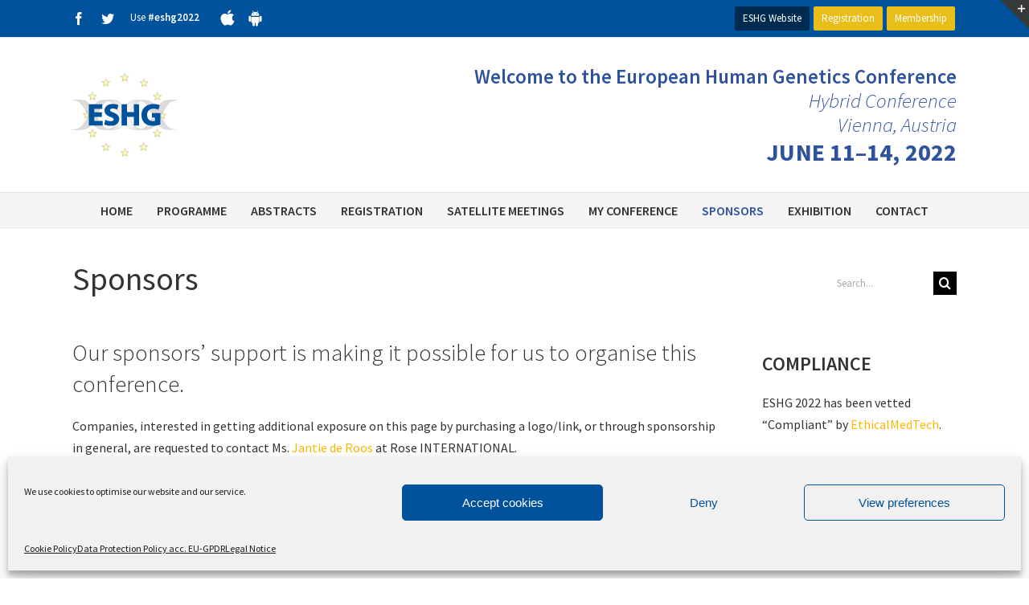

--- FILE ---
content_type: text/html; charset=UTF-8
request_url: https://2022.eshg.org/sponsors/
body_size: 19343
content:
<!DOCTYPE html>
<html class="avada-html-layout-wide avada-html-header-position-top" lang="en-GB" prefix="og: http://ogp.me/ns# fb: http://ogp.me/ns/fb#">
<head>
	<meta http-equiv="X-UA-Compatible" content="IE=edge" />
	<meta http-equiv="Content-Type" content="text/html; charset=utf-8"/>
	<meta name="viewport" content="width=device-width, initial-scale=1, maximum-scale=1" />
	<title>Sponsors &#8211; ESHG Conference 2022</title>
<meta name='robots' content='max-image-preview:large' />
	<style>img:is([sizes="auto" i], [sizes^="auto," i]) { contain-intrinsic-size: 3000px 1500px }</style>
	<link rel="alternate" type="application/rss+xml" title="ESHG Conference 2022 &raquo; Feed" href="https://2022.eshg.org/feed/" />
<link rel="alternate" type="application/rss+xml" title="ESHG Conference 2022 &raquo; Comments Feed" href="https://2022.eshg.org/comments/feed/" />
					<link rel="shortcut icon" href="https://2022.eshg.org/wp-content/uploads/2016/10/favicon.ico" type="image/x-icon" />
		
		
		
		
		
		
		<meta property="og:title" content="Sponsors"/>
		<meta property="og:type" content="article"/>
		<meta property="og:url" content="https://2022.eshg.org/sponsors/"/>
		<meta property="og:site_name" content="ESHG Conference 2022"/>
		<meta property="og:description" content="Our sponsors&#039; support is making it possible for us to organise this conference.
Companies, interested in getting additional exposure on this page by purchasing a logo/link, or through sponsorship in general, are requested to contact Ms. Jantie de Roos at Rose INTERNATIONAL.
Sponsors as per May 12, 2022  
Compliance
ESHG 2022 has been vetted &quot;Compliant&quot; by"/>

									<meta property="og:image" content="https://2022.eshg.org/wp-content/uploads/2016/10/eshg_logo.png"/>
							<script type="text/javascript">
/* <![CDATA[ */
window._wpemojiSettings = {"baseUrl":"https:\/\/s.w.org\/images\/core\/emoji\/16.0.1\/72x72\/","ext":".png","svgUrl":"https:\/\/s.w.org\/images\/core\/emoji\/16.0.1\/svg\/","svgExt":".svg","source":{"concatemoji":"https:\/\/2022.eshg.org\/wp-includes\/js\/wp-emoji-release.min.js?ver=e5dd8562f10e1bbd05c46a5b67a63f0b"}};
/*! This file is auto-generated */
!function(s,n){var o,i,e;function c(e){try{var t={supportTests:e,timestamp:(new Date).valueOf()};sessionStorage.setItem(o,JSON.stringify(t))}catch(e){}}function p(e,t,n){e.clearRect(0,0,e.canvas.width,e.canvas.height),e.fillText(t,0,0);var t=new Uint32Array(e.getImageData(0,0,e.canvas.width,e.canvas.height).data),a=(e.clearRect(0,0,e.canvas.width,e.canvas.height),e.fillText(n,0,0),new Uint32Array(e.getImageData(0,0,e.canvas.width,e.canvas.height).data));return t.every(function(e,t){return e===a[t]})}function u(e,t){e.clearRect(0,0,e.canvas.width,e.canvas.height),e.fillText(t,0,0);for(var n=e.getImageData(16,16,1,1),a=0;a<n.data.length;a++)if(0!==n.data[a])return!1;return!0}function f(e,t,n,a){switch(t){case"flag":return n(e,"\ud83c\udff3\ufe0f\u200d\u26a7\ufe0f","\ud83c\udff3\ufe0f\u200b\u26a7\ufe0f")?!1:!n(e,"\ud83c\udde8\ud83c\uddf6","\ud83c\udde8\u200b\ud83c\uddf6")&&!n(e,"\ud83c\udff4\udb40\udc67\udb40\udc62\udb40\udc65\udb40\udc6e\udb40\udc67\udb40\udc7f","\ud83c\udff4\u200b\udb40\udc67\u200b\udb40\udc62\u200b\udb40\udc65\u200b\udb40\udc6e\u200b\udb40\udc67\u200b\udb40\udc7f");case"emoji":return!a(e,"\ud83e\udedf")}return!1}function g(e,t,n,a){var r="undefined"!=typeof WorkerGlobalScope&&self instanceof WorkerGlobalScope?new OffscreenCanvas(300,150):s.createElement("canvas"),o=r.getContext("2d",{willReadFrequently:!0}),i=(o.textBaseline="top",o.font="600 32px Arial",{});return e.forEach(function(e){i[e]=t(o,e,n,a)}),i}function t(e){var t=s.createElement("script");t.src=e,t.defer=!0,s.head.appendChild(t)}"undefined"!=typeof Promise&&(o="wpEmojiSettingsSupports",i=["flag","emoji"],n.supports={everything:!0,everythingExceptFlag:!0},e=new Promise(function(e){s.addEventListener("DOMContentLoaded",e,{once:!0})}),new Promise(function(t){var n=function(){try{var e=JSON.parse(sessionStorage.getItem(o));if("object"==typeof e&&"number"==typeof e.timestamp&&(new Date).valueOf()<e.timestamp+604800&&"object"==typeof e.supportTests)return e.supportTests}catch(e){}return null}();if(!n){if("undefined"!=typeof Worker&&"undefined"!=typeof OffscreenCanvas&&"undefined"!=typeof URL&&URL.createObjectURL&&"undefined"!=typeof Blob)try{var e="postMessage("+g.toString()+"("+[JSON.stringify(i),f.toString(),p.toString(),u.toString()].join(",")+"));",a=new Blob([e],{type:"text/javascript"}),r=new Worker(URL.createObjectURL(a),{name:"wpTestEmojiSupports"});return void(r.onmessage=function(e){c(n=e.data),r.terminate(),t(n)})}catch(e){}c(n=g(i,f,p,u))}t(n)}).then(function(e){for(var t in e)n.supports[t]=e[t],n.supports.everything=n.supports.everything&&n.supports[t],"flag"!==t&&(n.supports.everythingExceptFlag=n.supports.everythingExceptFlag&&n.supports[t]);n.supports.everythingExceptFlag=n.supports.everythingExceptFlag&&!n.supports.flag,n.DOMReady=!1,n.readyCallback=function(){n.DOMReady=!0}}).then(function(){return e}).then(function(){var e;n.supports.everything||(n.readyCallback(),(e=n.source||{}).concatemoji?t(e.concatemoji):e.wpemoji&&e.twemoji&&(t(e.twemoji),t(e.wpemoji)))}))}((window,document),window._wpemojiSettings);
/* ]]> */
</script>
<style id='wp-emoji-styles-inline-css' type='text/css'>

	img.wp-smiley, img.emoji {
		display: inline !important;
		border: none !important;
		box-shadow: none !important;
		height: 1em !important;
		width: 1em !important;
		margin: 0 0.07em !important;
		vertical-align: -0.1em !important;
		background: none !important;
		padding: 0 !important;
	}
</style>
<style id='classic-theme-styles-inline-css' type='text/css'>
/*! This file is auto-generated */
.wp-block-button__link{color:#fff;background-color:#32373c;border-radius:9999px;box-shadow:none;text-decoration:none;padding:calc(.667em + 2px) calc(1.333em + 2px);font-size:1.125em}.wp-block-file__button{background:#32373c;color:#fff;text-decoration:none}
</style>
<style id='global-styles-inline-css' type='text/css'>
:root{--wp--preset--aspect-ratio--square: 1;--wp--preset--aspect-ratio--4-3: 4/3;--wp--preset--aspect-ratio--3-4: 3/4;--wp--preset--aspect-ratio--3-2: 3/2;--wp--preset--aspect-ratio--2-3: 2/3;--wp--preset--aspect-ratio--16-9: 16/9;--wp--preset--aspect-ratio--9-16: 9/16;--wp--preset--color--black: #000000;--wp--preset--color--cyan-bluish-gray: #abb8c3;--wp--preset--color--white: #ffffff;--wp--preset--color--pale-pink: #f78da7;--wp--preset--color--vivid-red: #cf2e2e;--wp--preset--color--luminous-vivid-orange: #ff6900;--wp--preset--color--luminous-vivid-amber: #fcb900;--wp--preset--color--light-green-cyan: #7bdcb5;--wp--preset--color--vivid-green-cyan: #00d084;--wp--preset--color--pale-cyan-blue: #8ed1fc;--wp--preset--color--vivid-cyan-blue: #0693e3;--wp--preset--color--vivid-purple: #9b51e0;--wp--preset--gradient--vivid-cyan-blue-to-vivid-purple: linear-gradient(135deg,rgba(6,147,227,1) 0%,rgb(155,81,224) 100%);--wp--preset--gradient--light-green-cyan-to-vivid-green-cyan: linear-gradient(135deg,rgb(122,220,180) 0%,rgb(0,208,130) 100%);--wp--preset--gradient--luminous-vivid-amber-to-luminous-vivid-orange: linear-gradient(135deg,rgba(252,185,0,1) 0%,rgba(255,105,0,1) 100%);--wp--preset--gradient--luminous-vivid-orange-to-vivid-red: linear-gradient(135deg,rgba(255,105,0,1) 0%,rgb(207,46,46) 100%);--wp--preset--gradient--very-light-gray-to-cyan-bluish-gray: linear-gradient(135deg,rgb(238,238,238) 0%,rgb(169,184,195) 100%);--wp--preset--gradient--cool-to-warm-spectrum: linear-gradient(135deg,rgb(74,234,220) 0%,rgb(151,120,209) 20%,rgb(207,42,186) 40%,rgb(238,44,130) 60%,rgb(251,105,98) 80%,rgb(254,248,76) 100%);--wp--preset--gradient--blush-light-purple: linear-gradient(135deg,rgb(255,206,236) 0%,rgb(152,150,240) 100%);--wp--preset--gradient--blush-bordeaux: linear-gradient(135deg,rgb(254,205,165) 0%,rgb(254,45,45) 50%,rgb(107,0,62) 100%);--wp--preset--gradient--luminous-dusk: linear-gradient(135deg,rgb(255,203,112) 0%,rgb(199,81,192) 50%,rgb(65,88,208) 100%);--wp--preset--gradient--pale-ocean: linear-gradient(135deg,rgb(255,245,203) 0%,rgb(182,227,212) 50%,rgb(51,167,181) 100%);--wp--preset--gradient--electric-grass: linear-gradient(135deg,rgb(202,248,128) 0%,rgb(113,206,126) 100%);--wp--preset--gradient--midnight: linear-gradient(135deg,rgb(2,3,129) 0%,rgb(40,116,252) 100%);--wp--preset--font-size--small: 12px;--wp--preset--font-size--medium: 20px;--wp--preset--font-size--large: 24px;--wp--preset--font-size--x-large: 42px;--wp--preset--font-size--normal: 16px;--wp--preset--font-size--xlarge: 32px;--wp--preset--font-size--huge: 48px;--wp--preset--spacing--20: 0.44rem;--wp--preset--spacing--30: 0.67rem;--wp--preset--spacing--40: 1rem;--wp--preset--spacing--50: 1.5rem;--wp--preset--spacing--60: 2.25rem;--wp--preset--spacing--70: 3.38rem;--wp--preset--spacing--80: 5.06rem;--wp--preset--shadow--natural: 6px 6px 9px rgba(0, 0, 0, 0.2);--wp--preset--shadow--deep: 12px 12px 50px rgba(0, 0, 0, 0.4);--wp--preset--shadow--sharp: 6px 6px 0px rgba(0, 0, 0, 0.2);--wp--preset--shadow--outlined: 6px 6px 0px -3px rgba(255, 255, 255, 1), 6px 6px rgba(0, 0, 0, 1);--wp--preset--shadow--crisp: 6px 6px 0px rgba(0, 0, 0, 1);}:where(.is-layout-flex){gap: 0.5em;}:where(.is-layout-grid){gap: 0.5em;}body .is-layout-flex{display: flex;}.is-layout-flex{flex-wrap: wrap;align-items: center;}.is-layout-flex > :is(*, div){margin: 0;}body .is-layout-grid{display: grid;}.is-layout-grid > :is(*, div){margin: 0;}:where(.wp-block-columns.is-layout-flex){gap: 2em;}:where(.wp-block-columns.is-layout-grid){gap: 2em;}:where(.wp-block-post-template.is-layout-flex){gap: 1.25em;}:where(.wp-block-post-template.is-layout-grid){gap: 1.25em;}.has-black-color{color: var(--wp--preset--color--black) !important;}.has-cyan-bluish-gray-color{color: var(--wp--preset--color--cyan-bluish-gray) !important;}.has-white-color{color: var(--wp--preset--color--white) !important;}.has-pale-pink-color{color: var(--wp--preset--color--pale-pink) !important;}.has-vivid-red-color{color: var(--wp--preset--color--vivid-red) !important;}.has-luminous-vivid-orange-color{color: var(--wp--preset--color--luminous-vivid-orange) !important;}.has-luminous-vivid-amber-color{color: var(--wp--preset--color--luminous-vivid-amber) !important;}.has-light-green-cyan-color{color: var(--wp--preset--color--light-green-cyan) !important;}.has-vivid-green-cyan-color{color: var(--wp--preset--color--vivid-green-cyan) !important;}.has-pale-cyan-blue-color{color: var(--wp--preset--color--pale-cyan-blue) !important;}.has-vivid-cyan-blue-color{color: var(--wp--preset--color--vivid-cyan-blue) !important;}.has-vivid-purple-color{color: var(--wp--preset--color--vivid-purple) !important;}.has-black-background-color{background-color: var(--wp--preset--color--black) !important;}.has-cyan-bluish-gray-background-color{background-color: var(--wp--preset--color--cyan-bluish-gray) !important;}.has-white-background-color{background-color: var(--wp--preset--color--white) !important;}.has-pale-pink-background-color{background-color: var(--wp--preset--color--pale-pink) !important;}.has-vivid-red-background-color{background-color: var(--wp--preset--color--vivid-red) !important;}.has-luminous-vivid-orange-background-color{background-color: var(--wp--preset--color--luminous-vivid-orange) !important;}.has-luminous-vivid-amber-background-color{background-color: var(--wp--preset--color--luminous-vivid-amber) !important;}.has-light-green-cyan-background-color{background-color: var(--wp--preset--color--light-green-cyan) !important;}.has-vivid-green-cyan-background-color{background-color: var(--wp--preset--color--vivid-green-cyan) !important;}.has-pale-cyan-blue-background-color{background-color: var(--wp--preset--color--pale-cyan-blue) !important;}.has-vivid-cyan-blue-background-color{background-color: var(--wp--preset--color--vivid-cyan-blue) !important;}.has-vivid-purple-background-color{background-color: var(--wp--preset--color--vivid-purple) !important;}.has-black-border-color{border-color: var(--wp--preset--color--black) !important;}.has-cyan-bluish-gray-border-color{border-color: var(--wp--preset--color--cyan-bluish-gray) !important;}.has-white-border-color{border-color: var(--wp--preset--color--white) !important;}.has-pale-pink-border-color{border-color: var(--wp--preset--color--pale-pink) !important;}.has-vivid-red-border-color{border-color: var(--wp--preset--color--vivid-red) !important;}.has-luminous-vivid-orange-border-color{border-color: var(--wp--preset--color--luminous-vivid-orange) !important;}.has-luminous-vivid-amber-border-color{border-color: var(--wp--preset--color--luminous-vivid-amber) !important;}.has-light-green-cyan-border-color{border-color: var(--wp--preset--color--light-green-cyan) !important;}.has-vivid-green-cyan-border-color{border-color: var(--wp--preset--color--vivid-green-cyan) !important;}.has-pale-cyan-blue-border-color{border-color: var(--wp--preset--color--pale-cyan-blue) !important;}.has-vivid-cyan-blue-border-color{border-color: var(--wp--preset--color--vivid-cyan-blue) !important;}.has-vivid-purple-border-color{border-color: var(--wp--preset--color--vivid-purple) !important;}.has-vivid-cyan-blue-to-vivid-purple-gradient-background{background: var(--wp--preset--gradient--vivid-cyan-blue-to-vivid-purple) !important;}.has-light-green-cyan-to-vivid-green-cyan-gradient-background{background: var(--wp--preset--gradient--light-green-cyan-to-vivid-green-cyan) !important;}.has-luminous-vivid-amber-to-luminous-vivid-orange-gradient-background{background: var(--wp--preset--gradient--luminous-vivid-amber-to-luminous-vivid-orange) !important;}.has-luminous-vivid-orange-to-vivid-red-gradient-background{background: var(--wp--preset--gradient--luminous-vivid-orange-to-vivid-red) !important;}.has-very-light-gray-to-cyan-bluish-gray-gradient-background{background: var(--wp--preset--gradient--very-light-gray-to-cyan-bluish-gray) !important;}.has-cool-to-warm-spectrum-gradient-background{background: var(--wp--preset--gradient--cool-to-warm-spectrum) !important;}.has-blush-light-purple-gradient-background{background: var(--wp--preset--gradient--blush-light-purple) !important;}.has-blush-bordeaux-gradient-background{background: var(--wp--preset--gradient--blush-bordeaux) !important;}.has-luminous-dusk-gradient-background{background: var(--wp--preset--gradient--luminous-dusk) !important;}.has-pale-ocean-gradient-background{background: var(--wp--preset--gradient--pale-ocean) !important;}.has-electric-grass-gradient-background{background: var(--wp--preset--gradient--electric-grass) !important;}.has-midnight-gradient-background{background: var(--wp--preset--gradient--midnight) !important;}.has-small-font-size{font-size: var(--wp--preset--font-size--small) !important;}.has-medium-font-size{font-size: var(--wp--preset--font-size--medium) !important;}.has-large-font-size{font-size: var(--wp--preset--font-size--large) !important;}.has-x-large-font-size{font-size: var(--wp--preset--font-size--x-large) !important;}
:where(.wp-block-post-template.is-layout-flex){gap: 1.25em;}:where(.wp-block-post-template.is-layout-grid){gap: 1.25em;}
:where(.wp-block-columns.is-layout-flex){gap: 2em;}:where(.wp-block-columns.is-layout-grid){gap: 2em;}
:root :where(.wp-block-pullquote){font-size: 1.5em;line-height: 1.6;}
</style>
<link rel='stylesheet' id='cmplz-general-css' href='https://2022.eshg.org/wp-content/plugins/complianz-gdpr/assets/css/cookieblocker.min.css?ver=1766017611' type='text/css' media='all' />
<link rel='stylesheet' id='parent-style-css' href='https://2022.eshg.org/wp-content/themes/Avada/style.css?ver=e5dd8562f10e1bbd05c46a5b67a63f0b' type='text/css' media='all' />
<link rel='stylesheet' id='child-style-css' href='https://2022.eshg.org/wp-content/themes/Avada-child/style.css?ver=1.0.0' type='text/css' media='all' />
<!--[if IE]>
<link rel='stylesheet' id='avada-IE-css' href='https://2022.eshg.org/wp-content/themes/Avada/assets/css/dynamic/ie.min.css?ver=7.3.1' type='text/css' media='all' />
<style id='avada-IE-inline-css' type='text/css'>
.avada-select-parent .select-arrow{background-color:#ffffff}
.select-arrow{background-color:#ffffff}
</style>
<![endif]-->
<link rel='stylesheet' id='tablepress-default-css' href='https://2022.eshg.org/wp-content/plugins/tablepress/css/build/default.css?ver=3.2.6' type='text/css' media='all' />
<link rel='stylesheet' id='fusion-dynamic-css-css' href='https://2022.eshg.org/wp-content/uploads/fusion-styles/dbd14e31fcff6bfca2c4df37f224d9a3.min.css?ver=3.3.1' type='text/css' media='all' />
<script type="text/javascript" src="https://2022.eshg.org/wp-includes/js/jquery/jquery.min.js?ver=3.7.1" id="jquery-core-js"></script>
<script type="text/javascript" src="https://2022.eshg.org/wp-includes/js/jquery/jquery-migrate.min.js?ver=3.4.1" id="jquery-migrate-js"></script>
<link rel="https://api.w.org/" href="https://2022.eshg.org/wp-json/" /><link rel="alternate" title="JSON" type="application/json" href="https://2022.eshg.org/wp-json/wp/v2/pages/464" /><link rel="EditURI" type="application/rsd+xml" title="RSD" href="https://2022.eshg.org/xmlrpc.php?rsd" />

<link rel="canonical" href="https://2022.eshg.org/sponsors/" />
<link rel='shortlink' href='https://2022.eshg.org/?p=464' />
<link rel="alternate" title="oEmbed (JSON)" type="application/json+oembed" href="https://2022.eshg.org/wp-json/oembed/1.0/embed?url=https%3A%2F%2F2022.eshg.org%2Fsponsors%2F" />
<link rel="alternate" title="oEmbed (XML)" type="text/xml+oembed" href="https://2022.eshg.org/wp-json/oembed/1.0/embed?url=https%3A%2F%2F2022.eshg.org%2Fsponsors%2F&#038;format=xml" />
<!-- Facebook Pixel Code -->
<script type="text/plain" data-service="facebook" data-category="marketing">
!function(f,b,e,v,n,t,s)
{if(f.fbq)return;n=f.fbq=function(){n.callMethod?
n.callMethod.apply(n,arguments):n.queue.push(arguments)};
if(!f._fbq)f._fbq=n;n.push=n;n.loaded=!0;n.version='2.0';
n.queue=[];t=b.createElement(e);t.async=!0;
t.src=v;s=b.getElementsByTagName(e)[0];
s.parentNode.insertBefore(t,s)}(window,document,'script',
'https://connect.facebook.net/en_US/fbevents.js');
 fbq('init', '1824702167743646'); 
fbq('track', 'PageView');
</script>
<noscript>
 <img height="1" width="1" 
src="https://www.facebook.com/tr?id=1824702167743646&ev=PageView
&noscript=1"/>
</noscript>
<!-- End Facebook Pixel Code -->			<style>.cmplz-hidden {
					display: none !important;
				}</style><style type="text/css" id="css-fb-visibility">@media screen and (max-width: 640px){body:not(.fusion-builder-ui-wireframe) .fusion-no-small-visibility{display:none !important;}body:not(.fusion-builder-ui-wireframe) .sm-text-align-center{text-align:center !important;}body:not(.fusion-builder-ui-wireframe) .sm-text-align-left{text-align:left !important;}body:not(.fusion-builder-ui-wireframe) .sm-text-align-right{text-align:right !important;}body:not(.fusion-builder-ui-wireframe) .sm-mx-auto{margin-left:auto !important;margin-right:auto !important;}body:not(.fusion-builder-ui-wireframe) .sm-ml-auto{margin-left:auto !important;}body:not(.fusion-builder-ui-wireframe) .sm-mr-auto{margin-right:auto !important;}body:not(.fusion-builder-ui-wireframe) .fusion-absolute-position-small{position:absolute;top:auto;width:100%;}}@media screen and (min-width: 641px) and (max-width: 1024px){body:not(.fusion-builder-ui-wireframe) .fusion-no-medium-visibility{display:none !important;}body:not(.fusion-builder-ui-wireframe) .md-text-align-center{text-align:center !important;}body:not(.fusion-builder-ui-wireframe) .md-text-align-left{text-align:left !important;}body:not(.fusion-builder-ui-wireframe) .md-text-align-right{text-align:right !important;}body:not(.fusion-builder-ui-wireframe) .md-mx-auto{margin-left:auto !important;margin-right:auto !important;}body:not(.fusion-builder-ui-wireframe) .md-ml-auto{margin-left:auto !important;}body:not(.fusion-builder-ui-wireframe) .md-mr-auto{margin-right:auto !important;}body:not(.fusion-builder-ui-wireframe) .fusion-absolute-position-medium{position:absolute;top:auto;width:100%;}}@media screen and (min-width: 1025px){body:not(.fusion-builder-ui-wireframe) .fusion-no-large-visibility{display:none !important;}body:not(.fusion-builder-ui-wireframe) .lg-text-align-center{text-align:center !important;}body:not(.fusion-builder-ui-wireframe) .lg-text-align-left{text-align:left !important;}body:not(.fusion-builder-ui-wireframe) .lg-text-align-right{text-align:right !important;}body:not(.fusion-builder-ui-wireframe) .lg-mx-auto{margin-left:auto !important;margin-right:auto !important;}body:not(.fusion-builder-ui-wireframe) .lg-ml-auto{margin-left:auto !important;}body:not(.fusion-builder-ui-wireframe) .lg-mr-auto{margin-right:auto !important;}body:not(.fusion-builder-ui-wireframe) .fusion-absolute-position-large{position:absolute;top:auto;width:100%;}}</style>		<script type="text/javascript">
			var doc = document.documentElement;
			doc.setAttribute( 'data-useragent', navigator.userAgent );
		</script>
		
	</head>

<body data-cmplz=1 class="wp-singular page-template-default page page-id-464 page-parent wp-theme-Avada wp-child-theme-Avada-child fusion-image-hovers fusion-pagination-sizing fusion-button_size-medium fusion-button_type-flat fusion-button_span-no avada-image-rollover-circle-yes avada-image-rollover-yes avada-image-rollover-direction-left fusion-body ltr fusion-sticky-header no-tablet-sticky-header no-mobile-sticky-header no-mobile-slidingbar no-mobile-totop avada-has-rev-slider-styles fusion-disable-outline fusion-sub-menu-fade mobile-logo-pos-left layout-wide-mode avada-has-boxed-modal-shadow-none layout-scroll-offset-full avada-has-zero-margin-offset-top fusion-top-header menu-text-align-center mobile-menu-design-modern fusion-show-pagination-text fusion-header-layout-v4 avada-responsive avada-footer-fx-sticky avada-menu-highlight-style-bar fusion-search-form-classic fusion-main-menu-search-dropdown fusion-avatar-square avada-sticky-shrinkage avada-dropdown-styles avada-blog-layout-large avada-blog-archive-layout-large avada-header-shadow-no avada-menu-icon-position-left avada-has-mainmenu-dropdown-divider avada-has-breadcrumb-mobile-hidden avada-has-pagetitlebar-retina-bg-image avada-has-titlebar-content_only avada-has-slidingbar-widgets avada-has-slidingbar-position-top avada-slidingbar-toggle-style-triangle avada-has-pagination-padding avada-flyout-menu-direction-fade avada-ec-views-v1" >
		<a class="skip-link screen-reader-text" href="#content">Skip to content</a>

	<div id="boxed-wrapper">
		<div class="fusion-sides-frame"></div>
		<div id="wrapper" class="fusion-wrapper">
			<div id="home" style="position:relative;top:-1px;"></div>
			
				
			<header class="fusion-header-wrapper">
				<div class="fusion-header-v4 fusion-logo-alignment fusion-logo-left fusion-sticky-menu- fusion-sticky-logo-1 fusion-mobile-logo- fusion-sticky-menu-only fusion-header-menu-align-center fusion-mobile-menu-design-modern">
					
<div class="fusion-secondary-header">
	<div class="fusion-row">
					<div class="fusion-alignleft">	
				<div class="fusion-social-links-header"><div class="fusion-social-networks"><div class="fusion-social-networks-wrapper"><a  class="fusion-social-network-icon fusion-tooltip fusion-facebook fusion-icon-facebook" style title="Facebook" href="https://www.facebook.com/eshg.org/" target="_blank" rel="noopener noreferrer"><span class="screen-reader-text">Facebook</span></a><a  class="fusion-social-network-icon fusion-tooltip fusion-twitter fusion-icon-twitter" style title="Twitter" href="https://twitter.com/eshgsociety" target="_blank" rel="noopener noreferrer"><span class="screen-reader-text">Twitter</span></a></div></div></div>                <div class="fusion-contact-info"><span class="fusion-contact-info-phone-number"></span><span class="fusion-contact-info-email-address"><a href="mailto:&#32;">&#32;</a></span></div>                <div class="header-hashtag">
                	<p>Use <strong>#eshg2022</strong></p>
                </div>	
<div class="header-app">
                    <a href="https://itunes.apple.com/app/european-soc-of-human-genetic/id1390551688?mt=8"><img src="https://2019.eshg.org/wp-content/uploads/2019/05/app_apple.png" alt="Download App in AppStore" class="app-apple" /></a>
                    <a href="https://play.google.com/store/apps/details?id=org.eshg.eshg2018"><img src="https://2019.eshg.org/wp-content/uploads/2019/05/app_android.png" alt="Download App for Android" class="app-android" /></a>
                </div>
            </div>
							<div class="fusion-alignright">
            	<div class="header-buttons">
                	<a class="header-button" href="https://www.eshg.org" target="_blank">ESHG Website</a><a class="header-button button-yellow" href="/index.php/myconference/registration/">Registration</a><a class="header-button button-yellow" href="https://www.eshg.org/join0.0.html" target="_blank">Membership</a>
                </div>
            </div>
			</div>
</div>
<div class="fusion-header-sticky-height"></div>
<div class="fusion-sticky-header-wrapper"> <!-- start fusion sticky header wrapper -->
	<div class="fusion-header">
		<div class="fusion-row">
							<div class="fusion-logo" data-margin-top="30px" data-margin-bottom="0px" data-margin-left="0px" data-margin-right="0px">
			<a class="fusion-logo-link"  href="https://2022.eshg.org/" >

						<!-- standard logo -->
			<img src="https://2022.eshg.org/wp-content/uploads/2016/10/eshg_logo.png" srcset="https://2022.eshg.org/wp-content/uploads/2016/10/eshg_logo.png 1x, https://2022.eshg.org/wp-content/uploads/2016/10/eshg_logo2x.png 2x" width="130" height="104" style="max-height:104px;height:auto;" alt="ESHG Conference 2022 Logo" retina_logo_url="https://2022.eshg.org/wp-content/uploads/2016/10/eshg_logo2x.png" class="fusion-standard-logo" />

			
					</a>
		
<div class="fusion-header-content-3-wrapper">
			<h3 class="fusion-header-tagline">
			<div class="box"><h3 class="header-title"><b>Welcome to the European Human Genetics Conference</b> <br><I>Hybrid Conference</i> <br><I>Vienna, Austria</i></h3></div>

<div class="box"><h2 class="header-date">June 11–14, 2022</h2></div>		</h3>
	</div>
</div>
								<div class="fusion-mobile-menu-icons">
							<a href="#" class="fusion-icon fusion-icon-bars" aria-label="Toggle mobile menu" aria-expanded="false"></a>
		
		
		
			</div>
			
					</div>
	</div>
	<div class="fusion-secondary-main-menu">
		<div class="fusion-row">
			<nav class="fusion-main-menu" aria-label="Main Menu"><ul id="menu-main-navigation" class="fusion-menu"><li  id="menu-item-9"  class="menu-item menu-item-type-post_type menu-item-object-page menu-item-home current-menu-ancestor current-menu-parent current_page_parent current_page_ancestor menu-item-has-children menu-item-9 fusion-megamenu-menu "  data-item-id="9"><a  href="https://2022.eshg.org/" class="fusion-bar-highlight"><span class="menu-text">Home</span></a><div class="fusion-megamenu-wrapper fusion-columns-6 columns-per-row-6 columns-8 col-span-12 fusion-megamenu-fullwidth fusion-megamenu-width-site-width"><div class="row"><div class="fusion-megamenu-holder" style="width:1100px;" data-width="1100px"><ul class="fusion-megamenu fusion-megamenu-border"><li  id="menu-item-13173"  class="menu-item menu-item-type-post_type menu-item-object-page menu-item-has-children menu-item-13173 fusion-megamenu-submenu menu-item-has-link fusion-megamenu-columns-6 col-lg-2 col-md-2 col-sm-2" ><div class='fusion-megamenu-title'><a href="https://2022.eshg.org/programme-at-a-glance/">Programme</a></div><ul class="sub-menu"><li  id="menu-item-13158"  class="menu-item menu-item-type-post_type menu-item-object-page menu-item-13158" ><a  href="https://2022.eshg.org/programme-at-a-glance/saturday/" class="fusion-bar-highlight"><span><span class="fusion-megamenu-bullet"></span>Saturday, June 11</span></a></li><li  id="menu-item-13163"  class="menu-item menu-item-type-post_type menu-item-object-page menu-item-13163" ><a  href="https://2022.eshg.org/programme-at-a-glance/sunday/" class="fusion-bar-highlight"><span><span class="fusion-megamenu-bullet"></span>Sunday, June 12</span></a></li><li  id="menu-item-13166"  class="menu-item menu-item-type-post_type menu-item-object-page menu-item-13166" ><a  href="https://2022.eshg.org/programme-at-a-glance/monday/" class="fusion-bar-highlight"><span><span class="fusion-megamenu-bullet"></span>Monday, June 13</span></a></li><li  id="menu-item-13169"  class="menu-item menu-item-type-post_type menu-item-object-page menu-item-13169" ><a  href="https://2022.eshg.org/programme-at-a-glance/tuesday/" class="fusion-bar-highlight"><span><span class="fusion-megamenu-bullet"></span>Tuesday, June 14</span></a></li><li  id="menu-item-14586"  class="menu-item menu-item-type-post_type menu-item-object-page menu-item-14586" ><a  href="https://2022.eshg.org/programme-at-a-glance/online-planner-abstract-search/" class="fusion-bar-highlight"><span><span class="fusion-megamenu-bullet"></span>Programme Planner</span></a></li><li  id="menu-item-85"  class="menu-item menu-item-type-post_type menu-item-object-page menu-item-85" ><a  href="https://2022.eshg.org/programme-at-a-glance/speakers/" class="fusion-bar-highlight"><span><span class="fusion-megamenu-bullet"></span>Speakers</span></a></li><li  id="menu-item-13966"  class="menu-item menu-item-type-post_type menu-item-object-page menu-item-13966" ><a  href="https://2022.eshg.org/programme-at-a-glance/speakers/speaker-interviews/" class="fusion-bar-highlight"><span><span class="fusion-megamenu-bullet"></span>Interviews of Award Lecturers</span></a></li><li  id="menu-item-365"  class="menu-item menu-item-type-post_type menu-item-object-page menu-item-365" ><a  href="https://2022.eshg.org/programme/session-type-descriptions/" class="fusion-bar-highlight"><span><span class="fusion-megamenu-bullet"></span>Session Type Descriptions</span></a></li><li  id="menu-item-13080"  class="menu-item menu-item-type-post_type menu-item-object-page menu-item-13080" ><a  href="https://2022.eshg.org/programme/elpagtrack/" class="fusion-bar-highlight"><span><span class="fusion-megamenu-bullet"></span>ELPAG Track</span></a></li><li  id="menu-item-6726"  class="menu-item menu-item-type-custom menu-item-object-custom menu-item-6726" ><a  target="_blank" rel="noopener noreferrer" href="https://www.eshg.org/index.php?id=13" class="fusion-bar-highlight"><span><span class="fusion-megamenu-bullet"></span>ESHG Press Releases</span></a></li></ul></li><li  id="menu-item-13224"  class="menu-item menu-item-type-post_type menu-item-object-page menu-item-has-children menu-item-13224 fusion-megamenu-submenu menu-item-has-link fusion-megamenu-columns-6 col-lg-2 col-md-2 col-sm-2" ><div class='fusion-megamenu-title'><a href="https://2022.eshg.org/abstracts-1/">Abstracts</a></div><ul class="sub-menu"><li  id="menu-item-10978"  class="menu-item menu-item-type-post_type menu-item-object-page menu-item-10978" ><a  href="https://2022.eshg.org/abstracts-1/early-career-awards/" class="fusion-bar-highlight"><span><span class="fusion-megamenu-bullet"></span>Early Career Awards</span></a></li><li  id="menu-item-13523"  class="menu-item menu-item-type-post_type menu-item-object-page menu-item-13523" ><a  href="https://2022.eshg.org/myconference/fellowship-information/" class="fusion-bar-highlight"><span><span class="fusion-megamenu-bullet"></span>Fellowship Information</span></a></li></ul></li><li  id="menu-item-13051"  class="menu-item menu-item-type-post_type menu-item-object-page menu-item-has-children menu-item-13051 fusion-megamenu-submenu menu-item-has-link fusion-megamenu-columns-6 col-lg-2 col-md-2 col-sm-2" ><div class='fusion-megamenu-title'><a href="https://2022.eshg.org/registration/">Registration</a></div><ul class="sub-menu"><li  id="menu-item-14588"  class="menu-item menu-item-type-post_type menu-item-object-page menu-item-14588" ><a  href="https://2022.eshg.org/myconference/official-announcement/" class="fusion-bar-highlight"><span><span class="fusion-megamenu-bullet"></span>COVID-19 Information</span></a></li></ul></li><li  id="menu-item-9107"  class="menu-item menu-item-type-custom menu-item-object-custom menu-item-has-children menu-item-9107 fusion-megamenu-submenu menu-item-has-link fusion-megamenu-columns-6 col-lg-2 col-md-2 col-sm-2" ><div class='fusion-megamenu-title'><a href="https://2022.eshg.org/index.php/satellite-meetings/">Satellite Meetings</a></div><ul class="sub-menu"><li  id="menu-item-13604"  class="menu-item menu-item-type-post_type menu-item-object-page menu-item-13604" ><a  href="https://2022.eshg.org/satellite-meetings/non-corporate-satellites/" class="fusion-bar-highlight"><span><span class="fusion-megamenu-bullet"></span>Non-corporate Satellites</span></a></li><li  id="menu-item-13228"  class="menu-item menu-item-type-post_type menu-item-object-page menu-item-13228" ><a  href="https://2022.eshg.org/satellite-meetings/corporate-satellite-meetings/" class="fusion-bar-highlight"><span><span class="fusion-megamenu-bullet"></span>Corporate Satellite Meetings</span></a></li><li  id="menu-item-14154"  class="menu-item menu-item-type-post_type menu-item-object-page menu-item-14154" ><a  href="https://2022.eshg.org/satellite-meetings/business-and-ancillary-meetings-2/" class="fusion-bar-highlight"><span><span class="fusion-megamenu-bullet"></span>Business and Ancillary Meetings</span></a></li></ul></li><li  id="menu-item-539"  class="menu-item menu-item-type-post_type menu-item-object-page menu-item-has-children menu-item-539 fusion-megamenu-submenu menu-item-has-link fusion-megamenu-columns-6 col-lg-2 col-md-2 col-sm-2" ><div class='fusion-megamenu-title'><a href="https://2022.eshg.org/myconference/welcome/">My Conference</a></div><ul class="sub-menu"><li  id="menu-item-462"  class="menu-item menu-item-type-post_type menu-item-object-page menu-item-462" ><a  href="https://2022.eshg.org/myconference/welcome/" class="fusion-bar-highlight"><span><span class="fusion-megamenu-bullet"></span>Welcome</span></a></li><li  id="menu-item-14317"  class="menu-item menu-item-type-post_type menu-item-object-page menu-item-14317" ><a  href="https://2022.eshg.org/myconference/general-information/" class="fusion-bar-highlight"><span><span class="fusion-megamenu-bullet"></span>General Information</span></a></li><li  id="menu-item-14375"  class="menu-item menu-item-type-post_type menu-item-object-page menu-item-14375" ><a  href="https://2022.eshg.org/myconference/information-for-presenters/" class="fusion-bar-highlight"><span><span class="fusion-megamenu-bullet"></span>Information for presenters</span></a></li><li  id="menu-item-14592"  class="menu-item menu-item-type-post_type menu-item-object-page menu-item-14592" ><a  href="https://2022.eshg.org/myconference/conference-app/" class="fusion-bar-highlight"><span><span class="fusion-megamenu-bullet"></span>ESHG Mobile App</span></a></li><li  id="menu-item-14613"  class="menu-item menu-item-type-post_type menu-item-object-page menu-item-14613" ><a  href="https://2022.eshg.org/myconference/how-to-navigate-the-eshg-2022-virtual-conference/" class="fusion-bar-highlight"><span><span class="fusion-megamenu-bullet"></span>Tips for usings the virtual platform</span></a></li><li  id="menu-item-13729"  class="menu-item menu-item-type-post_type menu-item-object-page menu-item-13729" ><a  href="https://2022.eshg.org/myconference/eshg-2022-goes-hybrid/" class="fusion-bar-highlight"><span><span class="fusion-megamenu-bullet"></span>ESHG 2022 goes hybrid</span></a></li><li  id="menu-item-13319"  class="menu-item menu-item-type-post_type menu-item-object-page menu-item-13319" ><a  href="https://2022.eshg.org/myconference/location-venue/" class="fusion-bar-highlight"><span><span class="fusion-megamenu-bullet"></span>Venue &#038; Location</span></a></li><li  id="menu-item-13369"  class="menu-item menu-item-type-post_type menu-item-object-page menu-item-13369" ><a  href="https://2022.eshg.org/myconference/accommodation/" class="fusion-bar-highlight"><span><span class="fusion-megamenu-bullet"></span>Accommodation</span></a></li><li  id="menu-item-13599"  class="menu-item menu-item-type-post_type menu-item-object-page menu-item-13599" ><a  href="https://2022.eshg.org/myconference/official-events/" class="fusion-bar-highlight"><span><span class="fusion-megamenu-bullet"></span>Official Events</span></a></li><li  id="menu-item-10971"  class="menu-item menu-item-type-post_type menu-item-object-page menu-item-10971" ><a  href="https://2022.eshg.org/myconference/fellowship-information/" class="fusion-bar-highlight"><span><span class="fusion-megamenu-bullet"></span>Fellowship Information</span></a></li><li  id="menu-item-7586"  class="menu-item menu-item-type-post_type menu-item-object-page menu-item-7586" ><a  href="https://2022.eshg.org/myconference/cme-credits/" class="fusion-bar-highlight"><span><span class="fusion-megamenu-bullet"></span>CME credits</span></a></li><li  id="menu-item-13903"  class="menu-item menu-item-type-post_type menu-item-object-page menu-item-13903" ><a  href="https://2022.eshg.org/myconference/do-you-need-a-visa/" class="fusion-bar-highlight"><span><span class="fusion-megamenu-bullet"></span>Do you need a visa?</span></a></li><li  id="menu-item-415"  class="menu-item menu-item-type-post_type menu-item-object-page menu-item-415" ><a  href="https://2022.eshg.org/myconference/committees/" class="fusion-bar-highlight"><span><span class="fusion-megamenu-bullet"></span>Offices &#038; Committees</span></a></li><li  id="menu-item-4741"  class="menu-item menu-item-type-custom menu-item-object-custom menu-item-4741" ><a  target="_blank" rel="noopener noreferrer" href="https://www.eshg.org/index.php?id=930" class="fusion-bar-highlight"><span><span class="fusion-megamenu-bullet"></span>ESHG Media Policy</span></a></li><li  id="menu-item-4745"  class="menu-item menu-item-type-post_type menu-item-object-page menu-item-4745" ><a  href="https://2022.eshg.org/myconference/mediaonlinepolicy/" class="fusion-bar-highlight"><span><span class="fusion-megamenu-bullet"></span>Social Media Policy</span></a></li><li  id="menu-item-1197"  class="menu-item menu-item-type-post_type menu-item-object-page menu-item-1197" ><a  href="https://2022.eshg.org/myconference/keep-me-informed/" class="fusion-bar-highlight"><span><span class="fusion-megamenu-bullet"></span>Keep me informed</span></a></li><li  id="menu-item-11291"  class="menu-item menu-item-type-post_type menu-item-object-page menu-item-11291" ><a  href="https://2022.eshg.org/myconference/general-terms-and-conditions/" class="fusion-bar-highlight"><span><span class="fusion-megamenu-bullet"></span>General Terms and Conditions</span></a></li><li  id="menu-item-3483"  class="menu-item menu-item-type-post_type menu-item-object-page menu-item-privacy-policy menu-item-3483" ><a  href="https://2022.eshg.org/myconference/data-protection-policy/" class="fusion-bar-highlight"><span><span class="fusion-megamenu-bullet"></span>Data Protection Policy acc. EU-GPDR</span></a></li><li  id="menu-item-13996"  class="menu-item menu-item-type-post_type menu-item-object-page menu-item-13996" ><a  href="https://2022.eshg.org/myconference/e-literature-and-future-meetings/" class="fusion-bar-highlight"><span><span class="fusion-megamenu-bullet"></span>e-literature and future meetings</span></a></li></ul></li><li  id="menu-item-7336"  class="menu-item menu-item-type-post_type menu-item-object-page current-menu-item page_item page-item-464 current_page_item menu-item-7336 fusion-megamenu-submenu menu-item-has-link fusion-megamenu-columns-6 col-lg-2 col-md-2 col-sm-2" ><div class='fusion-megamenu-title'><a href="https://2022.eshg.org/sponsors/">Sponsors</a></div></li></ul><ul class="fusion-megamenu fusion-megamenu-row-2 fusion-megamenu-row-columns-2"><li  id="menu-item-13329"  class="menu-item menu-item-type-post_type menu-item-object-page menu-item-13329 fusion-megamenu-submenu menu-item-has-link fusion-megamenu-columns-2 col-lg-6 col-md-6 col-sm-6" ><div class='fusion-megamenu-title'><a href="https://2022.eshg.org/exhibition/">Exhibition</a></div></li><li  id="menu-item-492"  class="menu-item menu-item-type-post_type menu-item-object-page menu-item-492 fusion-megamenu-submenu menu-item-has-link fusion-megamenu-columns-2 col-lg-6 col-md-6 col-sm-6" ><div class='fusion-megamenu-title'><a href="https://2022.eshg.org/contact/">Contact</a></div></li></ul></div><div style="clear:both;"></div></div></div></li><li  id="menu-item-13174"  class="menu-item menu-item-type-post_type menu-item-object-page menu-item-has-children menu-item-13174 fusion-dropdown-menu"  data-item-id="13174"><a  href="https://2022.eshg.org/programme-at-a-glance/" class="fusion-bar-highlight"><span class="menu-text">Programme</span></a><ul class="sub-menu"><li  id="menu-item-13159"  class="menu-item menu-item-type-post_type menu-item-object-page menu-item-13159 fusion-dropdown-submenu" ><a  href="https://2022.eshg.org/programme-at-a-glance/saturday/" class="fusion-bar-highlight"><span>Saturday, June 11</span></a></li><li  id="menu-item-13164"  class="menu-item menu-item-type-post_type menu-item-object-page menu-item-13164 fusion-dropdown-submenu" ><a  href="https://2022.eshg.org/programme-at-a-glance/sunday/" class="fusion-bar-highlight"><span>Sunday, June 12</span></a></li><li  id="menu-item-13167"  class="menu-item menu-item-type-post_type menu-item-object-page menu-item-13167 fusion-dropdown-submenu" ><a  href="https://2022.eshg.org/programme-at-a-glance/monday/" class="fusion-bar-highlight"><span>Monday, June 13</span></a></li><li  id="menu-item-13170"  class="menu-item menu-item-type-post_type menu-item-object-page menu-item-13170 fusion-dropdown-submenu" ><a  href="https://2022.eshg.org/programme-at-a-glance/tuesday/" class="fusion-bar-highlight"><span>Tuesday, June 14</span></a></li><li  id="menu-item-14587"  class="menu-item menu-item-type-post_type menu-item-object-page menu-item-14587 fusion-dropdown-submenu" ><a  href="https://2022.eshg.org/programme-at-a-glance/online-planner-abstract-search/" class="fusion-bar-highlight"><span>Programme Planner</span></a></li><li  id="menu-item-86"  class="menu-item menu-item-type-post_type menu-item-object-page menu-item-86 fusion-dropdown-submenu" ><a  href="https://2022.eshg.org/programme-at-a-glance/speakers/" class="fusion-bar-highlight"><span>Speakers</span></a></li><li  id="menu-item-13967"  class="menu-item menu-item-type-post_type menu-item-object-page menu-item-13967 fusion-dropdown-submenu" ><a  href="https://2022.eshg.org/programme-at-a-glance/speakers/speaker-interviews/" class="fusion-bar-highlight"><span>Interviews of Award Lecturers</span></a></li><li  id="menu-item-364"  class="menu-item menu-item-type-post_type menu-item-object-page menu-item-364 fusion-dropdown-submenu" ><a  href="https://2022.eshg.org/programme/session-type-descriptions/" class="fusion-bar-highlight"><span>Session Type Descriptions</span></a></li><li  id="menu-item-13079"  class="menu-item menu-item-type-post_type menu-item-object-page menu-item-13079 fusion-dropdown-submenu" ><a  href="https://2022.eshg.org/programme/elpagtrack/" class="fusion-bar-highlight"><span>ELPAG Track</span></a></li><li  id="menu-item-6727"  class="menu-item menu-item-type-custom menu-item-object-custom menu-item-6727 fusion-dropdown-submenu" ><a  target="_blank" rel="noopener noreferrer" href="https://www.eshg.org/index.php?id=13" class="fusion-bar-highlight"><span>ESHG Press Releases</span></a></li></ul></li><li  id="menu-item-13225"  class="menu-item menu-item-type-post_type menu-item-object-page menu-item-has-children menu-item-13225 fusion-dropdown-menu"  data-item-id="13225"><a  href="https://2022.eshg.org/abstracts-1/" class="fusion-bar-highlight"><span class="menu-text">Abstracts</span></a><ul class="sub-menu"><li  id="menu-item-10979"  class="menu-item menu-item-type-post_type menu-item-object-page menu-item-10979 fusion-dropdown-submenu" ><a  href="https://2022.eshg.org/abstracts-1/early-career-awards/" class="fusion-bar-highlight"><span>Early Career Awards</span></a></li><li  id="menu-item-13524"  class="menu-item menu-item-type-post_type menu-item-object-page menu-item-13524 fusion-dropdown-submenu" ><a  href="https://2022.eshg.org/myconference/fellowship-information/" class="fusion-bar-highlight"><span>Fellowship Information</span></a></li></ul></li><li  id="menu-item-13050"  class="menu-item menu-item-type-post_type menu-item-object-page menu-item-has-children menu-item-13050 fusion-dropdown-menu"  data-item-id="13050"><a  href="https://2022.eshg.org/registration/" class="fusion-bar-highlight"><span class="menu-text">Registration</span></a><ul class="sub-menu"><li  id="menu-item-14589"  class="menu-item menu-item-type-post_type menu-item-object-page menu-item-14589 fusion-dropdown-submenu" ><a  href="https://2022.eshg.org/myconference/official-announcement/" class="fusion-bar-highlight"><span>COVID-19 Information</span></a></li></ul></li><li  id="menu-item-9106"  class="menu-item menu-item-type-custom menu-item-object-custom menu-item-has-children menu-item-9106 fusion-dropdown-menu"  data-item-id="9106"><a  href="https://2022.eshg.org/index.php/satellite-meetings/" class="fusion-bar-highlight"><span class="menu-text">Satellite Meetings</span></a><ul class="sub-menu"><li  id="menu-item-13603"  class="menu-item menu-item-type-post_type menu-item-object-page menu-item-13603 fusion-dropdown-submenu" ><a  href="https://2022.eshg.org/satellite-meetings/non-corporate-satellites/" class="fusion-bar-highlight"><span>Non-corporate Satellites</span></a></li><li  id="menu-item-13229"  class="menu-item menu-item-type-post_type menu-item-object-page menu-item-13229 fusion-dropdown-submenu" ><a  href="https://2022.eshg.org/satellite-meetings/corporate-satellite-meetings/" class="fusion-bar-highlight"><span>Corporate Satellite Meetings</span></a></li><li  id="menu-item-14155"  class="menu-item menu-item-type-post_type menu-item-object-page menu-item-14155 fusion-dropdown-submenu" ><a  href="https://2022.eshg.org/satellite-meetings/business-and-ancillary-meetings-2/" class="fusion-bar-highlight"><span>Business and Ancillary Meetings</span></a></li></ul></li><li  id="menu-item-540"  class="menu-item menu-item-type-post_type menu-item-object-page menu-item-has-children menu-item-540 fusion-dropdown-menu"  data-item-id="540"><a  href="https://2022.eshg.org/myconference/welcome/" class="fusion-bar-highlight"><span class="menu-text">My Conference</span></a><ul class="sub-menu"><li  id="menu-item-461"  class="menu-item menu-item-type-post_type menu-item-object-page menu-item-461 fusion-dropdown-submenu" ><a  href="https://2022.eshg.org/myconference/welcome/" class="fusion-bar-highlight"><span>Welcome</span></a></li><li  id="menu-item-14316"  class="menu-item menu-item-type-post_type menu-item-object-page menu-item-14316 fusion-dropdown-submenu" ><a  href="https://2022.eshg.org/myconference/general-information/" class="fusion-bar-highlight"><span>General Information</span></a></li><li  id="menu-item-14376"  class="menu-item menu-item-type-post_type menu-item-object-page menu-item-14376 fusion-dropdown-submenu" ><a  href="https://2022.eshg.org/myconference/information-for-presenters/" class="fusion-bar-highlight"><span>Information for presenters</span></a></li><li  id="menu-item-14593"  class="menu-item menu-item-type-post_type menu-item-object-page menu-item-14593 fusion-dropdown-submenu" ><a  href="https://2022.eshg.org/myconference/conference-app/" class="fusion-bar-highlight"><span>ESHG Mobile App</span></a></li><li  id="menu-item-13728"  class="menu-item menu-item-type-post_type menu-item-object-page menu-item-13728 fusion-dropdown-submenu" ><a  href="https://2022.eshg.org/myconference/eshg-2022-goes-hybrid/" class="fusion-bar-highlight"><span>ESHG 2022 goes hybrid</span></a></li><li  id="menu-item-14614"  class="menu-item menu-item-type-post_type menu-item-object-page menu-item-14614 fusion-dropdown-submenu" ><a  href="https://2022.eshg.org/myconference/how-to-navigate-the-eshg-2022-virtual-conference/" class="fusion-bar-highlight"><span>Tips for usings the virtual platform</span></a></li><li  id="menu-item-13320"  class="menu-item menu-item-type-post_type menu-item-object-page menu-item-13320 fusion-dropdown-submenu" ><a  href="https://2022.eshg.org/myconference/location-venue/" class="fusion-bar-highlight"><span>Venue &#038; Location</span></a></li><li  id="menu-item-13368"  class="menu-item menu-item-type-post_type menu-item-object-page menu-item-13368 fusion-dropdown-submenu" ><a  href="https://2022.eshg.org/myconference/accommodation/" class="fusion-bar-highlight"><span>Accommodation</span></a></li><li  id="menu-item-13600"  class="menu-item menu-item-type-post_type menu-item-object-page menu-item-13600 fusion-dropdown-submenu" ><a  href="https://2022.eshg.org/myconference/official-events/" class="fusion-bar-highlight"><span>Official Events</span></a></li><li  id="menu-item-10970"  class="menu-item menu-item-type-post_type menu-item-object-page menu-item-10970 fusion-dropdown-submenu" ><a  href="https://2022.eshg.org/myconference/fellowship-information/" class="fusion-bar-highlight"><span>Fellowship Information</span></a></li><li  id="menu-item-7585"  class="menu-item menu-item-type-post_type menu-item-object-page menu-item-7585 fusion-dropdown-submenu" ><a  href="https://2022.eshg.org/myconference/cme-credits/" class="fusion-bar-highlight"><span>CME credits</span></a></li><li  id="menu-item-13902"  class="menu-item menu-item-type-post_type menu-item-object-page menu-item-13902 fusion-dropdown-submenu" ><a  href="https://2022.eshg.org/myconference/do-you-need-a-visa/" class="fusion-bar-highlight"><span>Do you need a visa?</span></a></li><li  id="menu-item-402"  class="menu-item menu-item-type-post_type menu-item-object-page menu-item-402 fusion-dropdown-submenu" ><a  href="https://2022.eshg.org/myconference/committees/" class="fusion-bar-highlight"><span>Offices &#038; Committees</span></a></li><li  id="menu-item-4740"  class="menu-item menu-item-type-custom menu-item-object-custom menu-item-4740 fusion-dropdown-submenu" ><a  target="_blank" rel="noopener noreferrer" href="https://www.eshg.org/index.php?id=930" class="fusion-bar-highlight"><span>ESHG Media Policy</span></a></li><li  id="menu-item-4744"  class="menu-item menu-item-type-post_type menu-item-object-page menu-item-4744 fusion-dropdown-submenu" ><a  href="https://2022.eshg.org/myconference/mediaonlinepolicy/" class="fusion-bar-highlight"><span>Social Media Policy</span></a></li><li  id="menu-item-1196"  class="menu-item menu-item-type-post_type menu-item-object-page menu-item-1196 fusion-dropdown-submenu" ><a  href="https://2022.eshg.org/myconference/keep-me-informed/" class="fusion-bar-highlight"><span>Keep me informed</span></a></li><li  id="menu-item-11292"  class="menu-item menu-item-type-post_type menu-item-object-page menu-item-11292 fusion-dropdown-submenu" ><a  href="https://2022.eshg.org/myconference/general-terms-and-conditions/" class="fusion-bar-highlight"><span>General Terms and Conditions</span></a></li><li  id="menu-item-3482"  class="menu-item menu-item-type-post_type menu-item-object-page menu-item-privacy-policy menu-item-3482 fusion-dropdown-submenu" ><a  href="https://2022.eshg.org/myconference/data-protection-policy/" class="fusion-bar-highlight"><span>Data Protection Policy acc. EU-GPDR</span></a></li><li  id="menu-item-13995"  class="menu-item menu-item-type-post_type menu-item-object-page menu-item-13995 fusion-dropdown-submenu" ><a  href="https://2022.eshg.org/myconference/e-literature-and-future-meetings/" class="fusion-bar-highlight"><span>e-literature and future meetings</span></a></li></ul></li><li  id="menu-item-7335"  class="menu-item menu-item-type-post_type menu-item-object-page current-menu-item page_item page-item-464 current_page_item menu-item-7335"  data-item-id="7335"><a  href="https://2022.eshg.org/sponsors/" class="fusion-bar-highlight"><span class="menu-text">Sponsors</span></a></li><li  id="menu-item-13328"  class="menu-item menu-item-type-post_type menu-item-object-page menu-item-13328"  data-item-id="13328"><a  href="https://2022.eshg.org/exhibition/" class="fusion-bar-highlight"><span class="menu-text">Exhibition</span></a></li><li  id="menu-item-493"  class="menu-item menu-item-type-post_type menu-item-object-page menu-item-493"  data-item-id="493"><a  href="https://2022.eshg.org/contact/" class="fusion-bar-highlight"><span class="menu-text">Contact</span></a></li></ul></nav>
<nav class="fusion-mobile-nav-holder fusion-mobile-menu-text-align-left" aria-label="Main Menu Mobile"></nav>

					</div>
	</div>
</div> <!-- end fusion sticky header wrapper -->
				</div>
				<div class="fusion-clearfix"></div>
			</header>
							
				
		<div id="sliders-container">
					</div>
				
				
			
			<div class="avada-page-titlebar-wrapper" role="banner">
	<div class="fusion-page-title-bar fusion-page-title-bar-search fusion-page-title-bar-left">
		<div class="fusion-page-title-row">
			<div class="fusion-page-title-wrapper">
				<div class="fusion-page-title-captions">

																							<h1 class="entry-title">Sponsors</h1>

											
					
				</div>

															<div class="fusion-page-title-secondary">
									<form role="search" class="searchform fusion-search-form  fusion-search-form-classic" method="get" action="https://2022.eshg.org/">
			<div class="fusion-search-form-content">

				
				<div class="fusion-search-field search-field">
					<label><span class="screen-reader-text">Search for:</span>
													<input type="search" value="" name="s" class="s" placeholder="Search..." required aria-required="true" aria-label="Search..."/>
											</label>
				</div>
				<div class="fusion-search-button search-button">
					<input type="submit" class="fusion-search-submit searchsubmit" aria-label="Search" value="&#xf002;" />
									</div>

				
			</div>


			
		</form>
								</div>
									
			</div>
		</div>
	</div>
</div>

						<main id="main" class="clearfix ">
				<div class="fusion-row" style="">
<section id="content" style="width: 100%;">
					<div id="post-464" class="post-464 page type-page status-publish hentry">
			<span class="entry-title rich-snippet-hidden">Sponsors</span><span class="vcard rich-snippet-hidden"><span class="fn"><a href="https://2022.eshg.org/author/doris/" title="Posts by Doris Wimmer" rel="author">Doris Wimmer</a></span></span><span class="updated rich-snippet-hidden">2022-05-16T09:47:28+02:00</span>
			
			<div class="post-content">
				<div class="fusion-fullwidth fullwidth-box fusion-builder-row-1 hundred-percent-fullwidth non-hundred-percent-height-scrolling" style="background-color: #ffffff;background-position: center center;background-repeat: no-repeat;padding-top:0px;padding-right:0px;padding-bottom:0px;padding-left:0px;margin-bottom: 0px;margin-top: 0px;border-width: 0px 0px 0px 0px;border-color:#eae9e9;border-style:solid;" ><div class="fusion-builder-row fusion-row"><div class="fusion-layout-column fusion_builder_column fusion-builder-column-0 fusion_builder_column_3_4 3_4 fusion-three-fourth fusion-column-first" style="width:74%; margin-right: 4%;margin-top:10px;margin-bottom:20px;"><div class="fusion-column-wrapper fusion-flex-column-wrapper-legacy" style="background-position:left top;background-repeat:no-repeat;-webkit-background-size:cover;-moz-background-size:cover;-o-background-size:cover;background-size:cover;padding: 0px 0px 0px 0px;"><div class="fusion-text fusion-text-1"><h2>Our sponsors&#8217; support is making it possible for us to organise this conference.</h2>
<p>Companies, interested in getting additional exposure on this page by purchasing a logo/link, or through sponsorship in general, are requested to contact Ms. <a href="mailto:eshg@rose-international.com">Jantie de Roos</a> at Rose INTERNATIONAL.</p>
<h3>Sponsors as per May 12, 2022</h3>
</div><div class="fusion-clearfix"></div></div></div><div class="fusion-layout-column fusion_builder_column fusion-builder-column-1 fusion_builder_column_1_4 1_4 fusion-one-fourth fusion-column-last" style="width:22%;margin-top:10px;margin-bottom:20px;"><div class="fusion-column-wrapper fusion-flex-column-wrapper-legacy" style="background-position:left top;background-repeat:no-repeat;-webkit-background-size:cover;-moz-background-size:cover;-o-background-size:cover;background-size:cover;border-width: 0 0 0 0;border-color:#004b9f;border-style:solid;padding: 0px 0px 0px 0px;"><div class="fusion-text fusion-text-2"><h3>Compliance</h3>
<p>ESHG 2022 has been vetted &#8220;Compliant&#8221; by <a href="https://www.ethicalmedtech.eu/medtech-apps/cvs/view-event/EMT26313" target="_blank" rel="noopener noreferrer">EthicalMedTech</a>.</p>
</div><div class="fusion-sep-clear"></div><div class="fusion-separator fusion-full-width-sep" style="margin-left: auto;margin-right: auto;width:100%;"><div class="fusion-separator-border sep-double" style="border-color:#ffffff;border-top-width:1px;border-bottom-width:1px;"></div></div><div class="fusion-sep-clear"></div><div class="fusion-clearfix"></div></div></div></div><style type="text/css">.fusion-fullwidth.fusion-builder-row-1 { overflow:visible; }</style></div><div class="fusion-fullwidth fullwidth-box fusion-builder-row-2 nonhundred-percent-fullwidth non-hundred-percent-height-scrolling" style="background-color: #ffffff;background-position: center center;background-repeat: no-repeat;padding-top:0px;padding-right:0px;padding-bottom:0px;padding-left:0px;margin-bottom: 0px;margin-top: 0px;border-width: 0px 0px 0px 0px;border-color:#eae9e9;border-style:solid;" ><div class="fusion-builder-row fusion-row"><div class="fusion-layout-column fusion_builder_column fusion-builder-column-2 fusion_builder_column_1_2 1_2 fusion-one-half fusion-column-first" style="width:48%; margin-right: 4%;margin-top:0px;margin-bottom:20px;"><div class="fusion-column-wrapper fusion-flex-column-wrapper-legacy" style="background-position:left top;background-repeat:no-repeat;-webkit-background-size:cover;-moz-background-size:cover;-o-background-size:cover;background-size:cover;padding: 0px 0px 0px 0px;"><div class="fusion-text fusion-text-3"><table border="0" width="100%" align="left">
<tbody>
<tr>
<td valign="middle"></td>
<td valign="middle" height="62">10x Genomics</td>
</tr>
<tr>
<td valign="middle"></td>
<td valign="middle" height="62">Agilent Technologies</td>
</tr>
<tr>
<td valign="middle"></td>
<td valign="middle" height="62">Arima Genomics</td>
</tr>
<tr>
<td valign="middle"></td>
<td valign="middle" height="62">AstraZeneca</td>
</tr>
<tr>
<td valign="middle"><a href="https://asuragen.com/" target="_blank" rel="noopener"><img decoding="async" class="size-full wp-image-13584 aligncenter" src="https://2022.eshg.org/wp-content/uploads/2022/01/logo_Asuragen_sm-002-RESIZED.png" alt="" width="135" height="71" /></a></td>
<td valign="middle" height="62"><a href="https://asuragen.com/" target="_blank" rel="noopener">Asuragen</a></td>
</tr>
<tr>
<td valign="middle"></td>
<td valign="middle" height="62">Azenta Life Sciences</td>
</tr>
<tr>
<td valign="middle"></td>
<td valign="middle" height="62">Beckman Coulter Life Sciences</td>
</tr>
<tr>
<td valign="middle"><a href="https://www.bgi.com/global/home" target="_blank" rel="noopener"><img decoding="async" class="size-full wp-image-14093 aligncenter" src="https://2022.eshg.org/wp-content/uploads/2022/04/BGI-logo-2_RESIZED.png" alt="" width="135" height="29" /></a></td>
<td valign="middle" height="62"><a href="https://www.bgi.com/global/home" target="_blank" rel="noopener">BGI</a></td>
</tr>
<tr>
<td valign="middle"></td>
<td valign="middle" height="62">Bionano Genomics</td>
</tr>
<tr>
<td valign="middle"><a href="https://blueprintgenetics.com/" target="_blank" rel="noopener"><img decoding="async" class="size-full wp-image-13387 aligncenter" src="https://2022.eshg.org/wp-content/uploads/2021/11/BlueprintGenetics_logo_135x40px.jpg" alt="" width="135" height="40" /></a></td>
<td valign="middle" height="62"><a href="https://blueprintgenetics.com/" target="_blank" rel="noopener">Blueprint Genetics</a></td>
</tr>
<tr>
<td valign="middle"></td>
<td valign="middle" height="62">Celemics</td>
</tr>
<tr>
<td valign="middle"></td>
<td valign="middle" height="62">Cytiva</td>
</tr>
<tr>
<td valign="middle"></td>
<td valign="middle" height="62">DNAnexus</td>
</tr>
<tr>
<td valign="middle"></td>
<td valign="middle" height="62">DNA Script</td>
</tr>
<tr>
<td valign="middle"></td>
<td valign="middle" height="62">enGenome</td>
</tr>
<tr>
<td valign="middle"></td>
<td valign="middle" height="62">Eppendorf</td>
</tr>
<tr>
<td valign="middle"><a href="https://bit.ly/3oGZuZT" target="_blank" rel="noopener"><img decoding="async" class="size-full wp-image-13736 aligncenter" src="https://2022.eshg.org/wp-content/uploads/2022/02/fabric-Logo-2.jpg" alt="" width="156" height="50" /></a></td>
<td valign="middle" height="62"><a href="https://bit.ly/3oGZuZT" target="_blank" rel="noopener">Fabric Genomics</a></td>
</tr>
<tr>
<td valign="middle"></td>
<td valign="middle" height="62">Fluidigm</td>
</tr>
<tr>
<td valign="middle"></td>
<td valign="middle" height="62">GenQA</td>
</tr>
<tr>
<td valign="middle"></td>
<td valign="middle" height="62">Golden Helix</td>
</tr>
<tr>
<td valign="middle"></td>
<td valign="middle" height="62">Igenomix</td>
</tr>
<tr>
<td valign="middle"></td>
<td valign="middle" height="62">Illumina</td>
</tr>
<tr>
<td valign="middle"></td>
<td valign="middle" height="62">Integrated DNA Technologies</td>
</tr>
<tr>
<td valign="middle"></td>
<td valign="middle" height="62">Medicover Genetics</td>
</tr>
<tr>
<td valign="middle"></td>
<td valign="middle" height="62">MDPI</td>
</tr>
</tbody>
</table>
</div><div class="fusion-clearfix"></div></div></div><div class="fusion-layout-column fusion_builder_column fusion-builder-column-3 fusion_builder_column_1_2 1_2 fusion-one-half fusion-column-last" style="width:48%;margin-top:0px;margin-bottom:20px;"><div class="fusion-column-wrapper fusion-flex-column-wrapper-legacy" style="background-position:left top;background-repeat:no-repeat;-webkit-background-size:cover;-moz-background-size:cover;-o-background-size:cover;background-size:cover;padding: 0px 0px 0px 0px;"><div class="fusion-text fusion-text-4"><table border="0" width="100%" align="left">
<tbody>
<tr>
<td valign="middle"></td>
<td valign="middle" height="62">Medicover Genetics</td>
</tr>
<tr>
<td valign="middle"></td>
<td valign="middle" height="62">MDPI</td>
</tr>
<tr>
<td valign="middle"></td>
<td valign="middle" height="62">MGI Tech</td>
</tr>
<tr>
<td valign="middle"></td>
<td valign="middle" height="62">Natera</td>
</tr>
<tr>
<td valign="middle"></td>
<td valign="middle" height="62">New England Biolabs</td>
</tr>
<tr>
<td valign="middle"></td>
<td valign="middle" height="62">NimaGen</td>
</tr>
<tr>
<td valign="middle"></td>
<td valign="middle" height="62">NIPD Genetics a Medicover Company</td>
</tr>
<tr>
<td valign="middle"><a href="https://www.nostos-genomics.com/" target="_blank" rel="noopener"><img decoding="async" class="size-full wp-image-14442 aligncenter" src="https://2022.eshg.org/wp-content/uploads/2022/05/nostos_logo_color-1.png" alt="" width="135" height="49" /></a></td>
<td valign="middle" height="62"><a href="https://www.nostos-genomics.com/" target="_blank" rel="noopener">Nostos Genomics</a></td>
</tr>
<tr>
<td valign="middle"></td>
<td valign="middle" height="62">Novogene</td>
</tr>
<tr>
<td valign="middle"></td>
<td valign="middle" height="62">OGT</td>
</tr>
<tr>
<td valign="middle"></td>
<td valign="middle" height="62">Olink</td>
</tr>
<tr>
<td valign="middle"></td>
<td valign="middle" height="62">Oxford Nanopore Technologies</td>
</tr>
<tr>
<td valign="middle"></td>
<td valign="middle" height="62">PacBio</td>
</tr>
<tr>
<td valign="middle"></td>
<td valign="middle" height="62">PerkinElmer</td>
</tr>
<tr>
<td valign="middle"><a href="https://www.promega.com/eshg" target="_blank" rel="noopener"><img decoding="async" class="size-full wp-image-13945 aligncenter" src="https://2022.eshg.org/wp-content/uploads/2022/03/PromegaLogo_Sol-135pxw.jpg" alt="" width="135" height="86" /></a></td>
<td valign="middle" height="62"><a href="https://www.promega.com/eshg" target="_blank" rel="noopener">Promega</a></td>
</tr>
<tr>
<td valign="middle"></td>
<td valign="middle" height="62">QIAGEN</td>
</tr>
<tr>
<td valign="middle"></td>
<td valign="middle" height="62">Roche Sequencing Solutions</td>
</tr>
<tr>
<td valign="middle"></td>
<td valign="middle" height="62">Samplix</td>
</tr>
<tr>
<td valign="middle"></td>
<td valign="middle" height="62">SeqOne Genomics</td>
</tr>
<tr>
<td valign="middle"><a href="https://www.sophiagenetics.com/" target="_blank" rel="noopener"><img decoding="async" class="size-full wp-image-13354 aligncenter" src="https://2022.eshg.org/wp-content/uploads/2021/11/SOPHiA-GENETICS_Stacked_RGB-RESIZED.png" alt="" width="135" height="41" /></a></td>
<td valign="middle" height="62"><a href="https://www.sophiagenetics.com/" target="_blank" rel="noopener">SOPHiA GENETICS</a></td>
</tr>
<tr>
<td valign="middle"></td>
<td valign="middle" height="62">Takara Bio Europe</td>
</tr>
<tr>
<td valign="middle"></td>
<td valign="middle" height="62">varvis®</td>
</tr>
<tr>
<td valign="middle"></td>
<td valign="middle" height="62">Twist Bioscience</td>
</tr>
<tr>
<td valign="middle"></td>
<td valign="middle" height="62">Yourgene Health</td>
</tr>
</tbody>
</table>
</div><div class="fusion-clearfix"></div></div></div></div></div><div class="fusion-fullwidth fullwidth-box fusion-builder-row-3 nonhundred-percent-fullwidth non-hundred-percent-height-scrolling" style="background-color: #ffffff;background-position: center center;background-repeat: no-repeat;padding-top:0px;padding-right:0px;padding-bottom:0px;padding-left:0px;margin-bottom: 0px;margin-top: 0px;border-width: 0px 0px 0px 0px;border-color:#eae9e9;border-style:solid;" ><div class="fusion-builder-row fusion-row"><div class="fusion-layout-column fusion_builder_column fusion-builder-column-4 fusion_builder_column_1_1 1_1 fusion-one-full fusion-column-first fusion-column-last hidden" style="margin-top:10px;margin-bottom:20px;"><div class="fusion-column-wrapper fusion-flex-column-wrapper-legacy" style="background-position:left top;background-repeat:no-repeat;-webkit-background-size:cover;-moz-background-size:cover;-o-background-size:cover;background-size:cover;padding: 0px 0px 0px 0px;"><div class="fusion-text fusion-text-5"><h3>Educational Grants</h3>
<ul>
<li>The New Technologies session is supported by an independent medical educational grant from <strong>Illumina, Inc.</strong></li>
</ul>
</div><div class="fusion-clearfix"></div></div></div></div></div>
							</div>
																													</div>
	</section>
						
					</div>  <!-- fusion-row -->
				</main>  <!-- #main -->
				
				
								
					
		<div class="fusion-footer">
					
	<footer class="fusion-footer-widget-area fusion-widget-area">
		<div class="fusion-row">
			<div class="fusion-columns fusion-columns-4 fusion-widget-area">
				
																									<div class="fusion-column col-lg-3 col-md-3 col-sm-3">
							<section id="text-2" class="fusion-footer-widget-column widget widget_text" style="border-style: solid;border-color:transparent;border-width:0px;">			<div class="textwidget"><p><strong>ESHG Conference Organiser</strong><br />
Wiener Medizinische Akademie GmbH<br />
Alser Strasse 4, 1090 Vienna<br />
Austria<br />
VAT: ATU 44511907<br />
FN 168190P</p>
</div>
		<div style="clear:both;"></div></section>																					</div>
																										<div class="fusion-column col-lg-3 col-md-3 col-sm-3">
							<section id="text-3" class="fusion-footer-widget-column widget widget_text">			<div class="textwidget"><p>+43 1 405 13 83 39<br />
<a href="mailto:conference@eshg.org">conference(at)eshg.org</a><br />
<a href="http://www.eshg.org">www.eshg.org</a></p>
</div>
		<div style="clear:both;"></div></section>																					</div>
																										<div class="fusion-column col-lg-3 col-md-3 col-sm-3">
							<section id="nav_menu-4" class="fusion-footer-widget-column widget widget_nav_menu"><div class="menu-my-conference-container"><ul id="menu-my-conference" class="menu"><li id="menu-item-1195" class="menu-item menu-item-type-post_type menu-item-object-page menu-item-1195"><a href="https://2022.eshg.org/myconference/keep-me-informed/">Keep me informed</a></li>
<li id="menu-item-507" class="menu-item menu-item-type-post_type menu-item-object-page menu-item-507"><a href="https://2022.eshg.org/myconference/general-terms-and-conditions/">General Terms and Conditions</a></li>
<li id="menu-item-500" class="menu-item menu-item-type-post_type menu-item-object-page menu-item-500"><a href="https://2022.eshg.org/myconference/mediaonlinepolicy/">Media &#038; Online Policy</a></li>
<li id="menu-item-3492" class="menu-item menu-item-type-post_type menu-item-object-page menu-item-privacy-policy menu-item-3492"><a rel="privacy-policy" href="https://2022.eshg.org/myconference/data-protection-policy/">Data Protection Policy acc. EU-GPDR</a></li>
<li id="menu-item-499" class="menu-item menu-item-type-post_type menu-item-object-page menu-item-499"><a href="https://2022.eshg.org/contact/legal-notice/">Legal Notice</a></li>
<li id="menu-item-11721" class="menu-item menu-item-type-post_type menu-item-object-page menu-item-11721"><a href="https://2022.eshg.org/contact/cookie-policy-eu/">Cookie Policy (EU)</a></li>
</ul></div><div style="clear:both;"></div></section>																					</div>
																										<div class="fusion-column fusion-column-last col-lg-3 col-md-3 col-sm-3">
							<section id="social_links-widget-2" class="fusion-footer-widget-column widget social_links">
		<div class="fusion-social-networks">

			<div class="fusion-social-networks-wrapper">
								
																				
						
																																			<a class="fusion-social-network-icon fusion-tooltip fusion-facebook fusion-icon-facebook" href="http://www.facebook.com/eshg.org/"  data-placement="top" data-title="Facebook" data-toggle="tooltip" data-original-title=""  title="Facebook" aria-label="Facebook" rel="noopener noreferrer" target="_self" style="font-size:16px;color:#bebdbd;"></a>
											
										
																				
						
																																			<a class="fusion-social-network-icon fusion-tooltip fusion-twitter fusion-icon-twitter" href="https://twitter.com/eshgsociety"  data-placement="top" data-title="Twitter" data-toggle="tooltip" data-original-title=""  title="Twitter" aria-label="Twitter" rel="noopener noreferrer" target="_self" style="font-size:16px;color:#bebdbd;"></a>
											
										
																																																
						
																																			<a class="fusion-social-network-icon fusion-tooltip fusion-mail fusion-icon-mail" href="mailto:con&#102;e&#114;&#101;n&#099;e&#064;&#101;&#115;hg.org"  data-placement="top" data-title="Mail" data-toggle="tooltip" data-original-title=""  title="Mail" aria-label="Mail" rel="noopener noreferrer" target="_self" style="font-size:16px;color:#bebdbd;"></a>
											
										
				
			</div>
		</div>

		<div style="clear:both;"></div></section>																					</div>
																											
				<div class="fusion-clearfix"></div>
			</div> <!-- fusion-columns -->
		</div> <!-- fusion-row -->
	</footer> <!-- fusion-footer-widget-area -->

		</div> <!-- fusion-footer -->

		
					<div class="fusion-sliding-bar-wrapper">
								<div id="slidingbar-area" class="slidingbar-area fusion-sliding-bar-area fusion-widget-area fusion-sliding-bar-position-top fusion-sliding-bar-text-align-left fusion-sliding-bar-toggle-triangle" data-breakpoint="800" data-toggle="triangle">
					<div class="fusion-sb-toggle-wrapper">
				<a class="fusion-sb-toggle" href="#"><span class="screen-reader-text">Toggle Sliding Bar Area</span></a>
			</div>
		
		<div id="slidingbar" class="fusion-sliding-bar">
						<div class="fusion-row">
								<div class="fusion-columns row fusion-columns-2 columns columns-2">

																														<div class="fusion-column col-lg-6 col-md-6 col-sm-6">
							<style type="text/css" data-id="avada-vertical-menu-widget-2">#avada-vertical-menu-widget-2 .menu { border-right-color:#fff !important;border-top-color:#fff !important;}#avada-vertical-menu-widget-2 .menu li a { border-bottom-color:#fff !important; }#avada-vertical-menu-widget-2 .right .menu { border-left-color:#fff !important; }</style><section id="avada-vertical-menu-widget-2" class="fusion-slidingbar-widget-column widget avada_vertical_menu"><style>#fusion-vertical-menu-widget-avada-vertical-menu-widget-2-nav ul.menu li a {font-size:16px;}</style><div style="clear:both;"></div></section>																						</div>
																															<div class="fusion-column col-lg-6 col-md-6 col-sm-6">
														</div>
																																																												<div class="fusion-clearfix"></div>
				</div>
			</div>
		</div>
	</div>
						</div>

												</div> <!-- wrapper -->
		</div> <!-- #boxed-wrapper -->
		<div class="fusion-top-frame"></div>
		<div class="fusion-bottom-frame"></div>
		<div class="fusion-boxed-shadow"></div>
		<a class="fusion-one-page-text-link fusion-page-load-link"></a>

		<div class="avada-footer-scripts">
			<script type="speculationrules">
{"prefetch":[{"source":"document","where":{"and":[{"href_matches":"\/*"},{"not":{"href_matches":["\/wp-*.php","\/wp-admin\/*","\/wp-content\/uploads\/*","\/wp-content\/*","\/wp-content\/plugins\/*","\/wp-content\/themes\/Avada-child\/*","\/wp-content\/themes\/Avada\/*","\/*\\?(.+)"]}},{"not":{"selector_matches":"a[rel~=\"nofollow\"]"}},{"not":{"selector_matches":".no-prefetch, .no-prefetch a"}}]},"eagerness":"conservative"}]}
</script>

<!-- Consent Management powered by Complianz | GDPR/CCPA Cookie Consent https://wordpress.org/plugins/complianz-gdpr -->
<div id="cmplz-cookiebanner-container"><div class="cmplz-cookiebanner cmplz-hidden banner-1 our-site-uses-cookies optin cmplz-bottom cmplz-categories-type-view-preferences" aria-modal="true" data-nosnippet="true" role="dialog" aria-live="polite" aria-labelledby="cmplz-header-1-optin" aria-describedby="cmplz-message-1-optin">
	<div class="cmplz-header">
		<div class="cmplz-logo"></div>
		<div class="cmplz-title" id="cmplz-header-1-optin">Manage Cookie Consent</div>
		<div class="cmplz-close" tabindex="0" role="button" aria-label="Close dialogue">
			<svg aria-hidden="true" focusable="false" data-prefix="fas" data-icon="times" class="svg-inline--fa fa-times fa-w-11" role="img" xmlns="http://www.w3.org/2000/svg" viewBox="0 0 352 512"><path fill="currentColor" d="M242.72 256l100.07-100.07c12.28-12.28 12.28-32.19 0-44.48l-22.24-22.24c-12.28-12.28-32.19-12.28-44.48 0L176 189.28 75.93 89.21c-12.28-12.28-32.19-12.28-44.48 0L9.21 111.45c-12.28 12.28-12.28 32.19 0 44.48L109.28 256 9.21 356.07c-12.28 12.28-12.28 32.19 0 44.48l22.24 22.24c12.28 12.28 32.2 12.28 44.48 0L176 322.72l100.07 100.07c12.28 12.28 32.2 12.28 44.48 0l22.24-22.24c12.28-12.28 12.28-32.19 0-44.48L242.72 256z"></path></svg>
		</div>
	</div>

	<div class="cmplz-divider cmplz-divider-header"></div>
	<div class="cmplz-body">
		<div class="cmplz-message" id="cmplz-message-1-optin">We use cookies to optimise our website and our service.</div>
		<!-- categories start -->
		<div class="cmplz-categories">
			<details class="cmplz-category cmplz-functional" >
				<summary>
						<span class="cmplz-category-header">
							<span class="cmplz-category-title">Functional</span>
							<span class='cmplz-always-active'>
								<span class="cmplz-banner-checkbox">
									<input type="checkbox"
										   id="cmplz-functional-optin"
										   data-category="cmplz_functional"
										   class="cmplz-consent-checkbox cmplz-functional"
										   size="40"
										   value="1"/>
									<label class="cmplz-label" for="cmplz-functional-optin"><span class="screen-reader-text">Functional</span></label>
								</span>
								Always active							</span>
							<span class="cmplz-icon cmplz-open">
								<svg xmlns="http://www.w3.org/2000/svg" viewBox="0 0 448 512"  height="18" ><path d="M224 416c-8.188 0-16.38-3.125-22.62-9.375l-192-192c-12.5-12.5-12.5-32.75 0-45.25s32.75-12.5 45.25 0L224 338.8l169.4-169.4c12.5-12.5 32.75-12.5 45.25 0s12.5 32.75 0 45.25l-192 192C240.4 412.9 232.2 416 224 416z"/></svg>
							</span>
						</span>
				</summary>
				<div class="cmplz-description">
					<span class="cmplz-description-functional">The technical storage or access is strictly necessary for the legitimate purpose of enabling the use of a specific service explicitly requested by the subscriber or user, or for the sole purpose of carrying out the transmission of a communication over an electronic communications network.</span>
				</div>
			</details>

			<details class="cmplz-category cmplz-preferences" >
				<summary>
						<span class="cmplz-category-header">
							<span class="cmplz-category-title">Preferences</span>
							<span class="cmplz-banner-checkbox">
								<input type="checkbox"
									   id="cmplz-preferences-optin"
									   data-category="cmplz_preferences"
									   class="cmplz-consent-checkbox cmplz-preferences"
									   size="40"
									   value="1"/>
								<label class="cmplz-label" for="cmplz-preferences-optin"><span class="screen-reader-text">Preferences</span></label>
							</span>
							<span class="cmplz-icon cmplz-open">
								<svg xmlns="http://www.w3.org/2000/svg" viewBox="0 0 448 512"  height="18" ><path d="M224 416c-8.188 0-16.38-3.125-22.62-9.375l-192-192c-12.5-12.5-12.5-32.75 0-45.25s32.75-12.5 45.25 0L224 338.8l169.4-169.4c12.5-12.5 32.75-12.5 45.25 0s12.5 32.75 0 45.25l-192 192C240.4 412.9 232.2 416 224 416z"/></svg>
							</span>
						</span>
				</summary>
				<div class="cmplz-description">
					<span class="cmplz-description-preferences">The technical storage or access is necessary for the legitimate purpose of storing preferences that are not requested by the subscriber or user.</span>
				</div>
			</details>

			<details class="cmplz-category cmplz-statistics" >
				<summary>
						<span class="cmplz-category-header">
							<span class="cmplz-category-title">Statistics</span>
							<span class="cmplz-banner-checkbox">
								<input type="checkbox"
									   id="cmplz-statistics-optin"
									   data-category="cmplz_statistics"
									   class="cmplz-consent-checkbox cmplz-statistics"
									   size="40"
									   value="1"/>
								<label class="cmplz-label" for="cmplz-statistics-optin"><span class="screen-reader-text">Statistics</span></label>
							</span>
							<span class="cmplz-icon cmplz-open">
								<svg xmlns="http://www.w3.org/2000/svg" viewBox="0 0 448 512"  height="18" ><path d="M224 416c-8.188 0-16.38-3.125-22.62-9.375l-192-192c-12.5-12.5-12.5-32.75 0-45.25s32.75-12.5 45.25 0L224 338.8l169.4-169.4c12.5-12.5 32.75-12.5 45.25 0s12.5 32.75 0 45.25l-192 192C240.4 412.9 232.2 416 224 416z"/></svg>
							</span>
						</span>
				</summary>
				<div class="cmplz-description">
					<span class="cmplz-description-statistics">The technical storage or access that is used exclusively for statistical purposes.</span>
					<span class="cmplz-description-statistics-anonymous">The technical storage or access that is used exclusively for anonymous statistical purposes. Without a subpoena, voluntary compliance on the part of your Internet Service Provider, or additional records from a third party, information stored or retrieved for this purpose alone cannot usually be used to identify you.</span>
				</div>
			</details>
			<details class="cmplz-category cmplz-marketing" >
				<summary>
						<span class="cmplz-category-header">
							<span class="cmplz-category-title">Marketing</span>
							<span class="cmplz-banner-checkbox">
								<input type="checkbox"
									   id="cmplz-marketing-optin"
									   data-category="cmplz_marketing"
									   class="cmplz-consent-checkbox cmplz-marketing"
									   size="40"
									   value="1"/>
								<label class="cmplz-label" for="cmplz-marketing-optin"><span class="screen-reader-text">Marketing</span></label>
							</span>
							<span class="cmplz-icon cmplz-open">
								<svg xmlns="http://www.w3.org/2000/svg" viewBox="0 0 448 512"  height="18" ><path d="M224 416c-8.188 0-16.38-3.125-22.62-9.375l-192-192c-12.5-12.5-12.5-32.75 0-45.25s32.75-12.5 45.25 0L224 338.8l169.4-169.4c12.5-12.5 32.75-12.5 45.25 0s12.5 32.75 0 45.25l-192 192C240.4 412.9 232.2 416 224 416z"/></svg>
							</span>
						</span>
				</summary>
				<div class="cmplz-description">
					<span class="cmplz-description-marketing">The technical storage or access is required to create user profiles to send advertising, or to track the user on a website or across several websites for similar marketing purposes.</span>
				</div>
			</details>
		</div><!-- categories end -->
			</div>

	<div class="cmplz-links cmplz-information">
		<ul>
			<li><a class="cmplz-link cmplz-manage-options cookie-statement" href="#" data-relative_url="#cmplz-manage-consent-container">Manage options</a></li>
			<li><a class="cmplz-link cmplz-manage-third-parties cookie-statement" href="#" data-relative_url="#cmplz-cookies-overview">Manage services</a></li>
			<li><a class="cmplz-link cmplz-manage-vendors tcf cookie-statement" href="#" data-relative_url="#cmplz-tcf-wrapper">Manage {vendor_count} vendors</a></li>
			<li><a class="cmplz-link cmplz-external cmplz-read-more-purposes tcf" target="_blank" rel="noopener noreferrer nofollow" href="https://cookiedatabase.org/tcf/purposes/" aria-label="Read more about TCF purposes on Cookie Database">Read more about these purposes</a></li>
		</ul>
			</div>

	<div class="cmplz-divider cmplz-footer"></div>

	<div class="cmplz-buttons">
		<button class="cmplz-btn cmplz-accept">Accept cookies</button>
		<button class="cmplz-btn cmplz-deny">Deny</button>
		<button class="cmplz-btn cmplz-view-preferences">View preferences</button>
		<button class="cmplz-btn cmplz-save-preferences">Save preferences</button>
		<a class="cmplz-btn cmplz-manage-options tcf cookie-statement" href="#" data-relative_url="#cmplz-manage-consent-container">View preferences</a>
			</div>

	
	<div class="cmplz-documents cmplz-links">
		<ul>
			<li><a class="cmplz-link cookie-statement" href="#" data-relative_url="">{title}</a></li>
			<li><a class="cmplz-link privacy-statement" href="#" data-relative_url="">{title}</a></li>
			<li><a class="cmplz-link impressum" href="#" data-relative_url="">{title}</a></li>
		</ul>
			</div>
</div>
</div>
					<div id="cmplz-manage-consent" data-nosnippet="true"><button class="cmplz-btn cmplz-hidden cmplz-manage-consent manage-consent-1">Manage consent</button>

</div><!-- Matomo -->
<script>
  var _paq = window._paq = window._paq || [];
  /* tracker methods like "setCustomDimension" should be called before "trackPageView" */
  _paq.push(['trackPageView']);
_paq.push(['trackVisibleContentImpressions']);
  _paq.push(['enableLinkTracking']);
  (function() {
    var u="https://piwik.backend.at/";
    _paq.push(['setTrackerUrl', u+'piwik.php']);
    _paq.push(['setSiteId', '20']);
    var d=document, g=d.createElement('script'), s=d.getElementsByTagName('script')[0];
    g.async=true; g.src=u+'piwik.js'; s.parentNode.insertBefore(g,s);
  })();
</script>
<!-- End Matomo Code -->
<noscript><p><img referrerpolicy="no-referrer-when-downgrade" src="https://piwik.backend.at/piwik.php?idsite=20&rec=1" style="border:0;" alt="" /></p></noscript>
<link rel='stylesheet' id='wp-block-library-css' href='https://2022.eshg.org/wp-includes/css/dist/block-library/style.min.css?ver=e5dd8562f10e1bbd05c46a5b67a63f0b' type='text/css' media='all' />
<style id='wp-block-library-theme-inline-css' type='text/css'>
.wp-block-audio :where(figcaption){color:#555;font-size:13px;text-align:center}.is-dark-theme .wp-block-audio :where(figcaption){color:#ffffffa6}.wp-block-audio{margin:0 0 1em}.wp-block-code{border:1px solid #ccc;border-radius:4px;font-family:Menlo,Consolas,monaco,monospace;padding:.8em 1em}.wp-block-embed :where(figcaption){color:#555;font-size:13px;text-align:center}.is-dark-theme .wp-block-embed :where(figcaption){color:#ffffffa6}.wp-block-embed{margin:0 0 1em}.blocks-gallery-caption{color:#555;font-size:13px;text-align:center}.is-dark-theme .blocks-gallery-caption{color:#ffffffa6}:root :where(.wp-block-image figcaption){color:#555;font-size:13px;text-align:center}.is-dark-theme :root :where(.wp-block-image figcaption){color:#ffffffa6}.wp-block-image{margin:0 0 1em}.wp-block-pullquote{border-bottom:4px solid;border-top:4px solid;color:currentColor;margin-bottom:1.75em}.wp-block-pullquote cite,.wp-block-pullquote footer,.wp-block-pullquote__citation{color:currentColor;font-size:.8125em;font-style:normal;text-transform:uppercase}.wp-block-quote{border-left:.25em solid;margin:0 0 1.75em;padding-left:1em}.wp-block-quote cite,.wp-block-quote footer{color:currentColor;font-size:.8125em;font-style:normal;position:relative}.wp-block-quote:where(.has-text-align-right){border-left:none;border-right:.25em solid;padding-left:0;padding-right:1em}.wp-block-quote:where(.has-text-align-center){border:none;padding-left:0}.wp-block-quote.is-large,.wp-block-quote.is-style-large,.wp-block-quote:where(.is-style-plain){border:none}.wp-block-search .wp-block-search__label{font-weight:700}.wp-block-search__button{border:1px solid #ccc;padding:.375em .625em}:where(.wp-block-group.has-background){padding:1.25em 2.375em}.wp-block-separator.has-css-opacity{opacity:.4}.wp-block-separator{border:none;border-bottom:2px solid;margin-left:auto;margin-right:auto}.wp-block-separator.has-alpha-channel-opacity{opacity:1}.wp-block-separator:not(.is-style-wide):not(.is-style-dots){width:100px}.wp-block-separator.has-background:not(.is-style-dots){border-bottom:none;height:1px}.wp-block-separator.has-background:not(.is-style-wide):not(.is-style-dots){height:2px}.wp-block-table{margin:0 0 1em}.wp-block-table td,.wp-block-table th{word-break:normal}.wp-block-table :where(figcaption){color:#555;font-size:13px;text-align:center}.is-dark-theme .wp-block-table :where(figcaption){color:#ffffffa6}.wp-block-video :where(figcaption){color:#555;font-size:13px;text-align:center}.is-dark-theme .wp-block-video :where(figcaption){color:#ffffffa6}.wp-block-video{margin:0 0 1em}:root :where(.wp-block-template-part.has-background){margin-bottom:0;margin-top:0;padding:1.25em 2.375em}
</style>
<script type="text/javascript" id="cmplz-cookiebanner-js-extra">
/* <![CDATA[ */
var complianz = {"prefix":"cmplz_","user_banner_id":"1","set_cookies":[],"block_ajax_content":"","banner_version":"67","version":"7.4.4.2","store_consent":"","do_not_track_enabled":"","consenttype":"optin","region":"eu","geoip":"","dismiss_timeout":"","disable_cookiebanner":"","soft_cookiewall":"","dismiss_on_scroll":"","cookie_expiry":"365","url":"https:\/\/2022.eshg.org\/wp-json\/complianz\/v1\/","locale":"lang=en&locale=en_GB","set_cookies_on_root":"","cookie_domain":"","current_policy_id":"26","cookie_path":"\/","categories":{"statistics":"statistics","marketing":"marketing"},"tcf_active":"","placeholdertext":"Click to accept {category} cookies and enable this content","css_file":"https:\/\/2022.eshg.org\/wp-content\/uploads\/complianz\/css\/banner-{banner_id}-{type}.css?v=67","page_links":{"eu":{"cookie-statement":{"title":"Cookie Policy ","url":"https:\/\/2022.eshg.org\/contact\/cookie-policy-eu\/"},"privacy-statement":{"title":"Data Protection Policy acc. EU-GPDR","url":"https:\/\/2022.eshg.org\/myconference\/data-protection-policy\/"},"impressum":{"title":"Legal Notice","url":"https:\/\/2022.eshg.org\/contact\/legal-notice\/"}},"us":{"impressum":{"title":"Legal Notice","url":"https:\/\/2022.eshg.org\/contact\/legal-notice\/"}},"uk":{"impressum":{"title":"Legal Notice","url":"https:\/\/2022.eshg.org\/contact\/legal-notice\/"}},"ca":{"impressum":{"title":"Legal Notice","url":"https:\/\/2022.eshg.org\/contact\/legal-notice\/"}},"au":{"impressum":{"title":"Legal Notice","url":"https:\/\/2022.eshg.org\/contact\/legal-notice\/"}},"za":{"impressum":{"title":"Legal Notice","url":"https:\/\/2022.eshg.org\/contact\/legal-notice\/"}},"br":{"impressum":{"title":"Legal Notice","url":"https:\/\/2022.eshg.org\/contact\/legal-notice\/"}}},"tm_categories":"","forceEnableStats":"","preview":"","clean_cookies":"","aria_label":"Click to accept {category} cookies and enable this content"};
/* ]]> */
</script>
<script defer type="text/javascript" src="https://2022.eshg.org/wp-content/plugins/complianz-gdpr/cookiebanner/js/complianz.min.js?ver=1766017611" id="cmplz-cookiebanner-js"></script>
<script type="text/javascript" id="cmplz-cookiebanner-js-after">
/* <![CDATA[ */
	let cmplzBlockedContent = document.querySelector('.cmplz-blocked-content-notice');
	if ( cmplzBlockedContent) {
	        cmplzBlockedContent.addEventListener('click', function(event) {
            event.stopPropagation();
        });
	}
    
/* ]]> */
</script>
<script type="text/javascript" src="https://2022.eshg.org/wp-content/themes/Avada/includes/lib/assets/min/js/library/modernizr.js?ver=3.3.1" id="modernizr-js"></script>
<script type="text/javascript" id="fusion-column-bg-image-js-extra">
/* <![CDATA[ */
var fusionBgImageVars = {"content_break_point":"800"};
/* ]]> */
</script>
<script type="text/javascript" src="https://2022.eshg.org/wp-content/plugins/fusion-builder/assets/js/min/general/fusion-column-bg-image.js?ver=1" id="fusion-column-bg-image-js"></script>
<script type="text/javascript" src="https://2022.eshg.org/wp-content/themes/Avada/includes/lib/assets/min/js/library/cssua.js?ver=2.1.28" id="cssua-js"></script>
<script type="text/javascript" src="https://2022.eshg.org/wp-content/themes/Avada/includes/lib/assets/min/js/library/jquery.waypoints.js?ver=2.0.3" id="jquery-waypoints-js"></script>
<script type="text/javascript" src="https://2022.eshg.org/wp-content/themes/Avada/includes/lib/assets/min/js/general/fusion-waypoints.js?ver=1" id="fusion-waypoints-js"></script>
<script type="text/javascript" id="fusion-animations-js-extra">
/* <![CDATA[ */
var fusionAnimationsVars = {"status_css_animations":"desktop"};
/* ]]> */
</script>
<script type="text/javascript" src="https://2022.eshg.org/wp-content/plugins/fusion-builder/assets/js/min/general/fusion-animations.js?ver=1" id="fusion-animations-js"></script>
<script type="text/javascript" id="fusion-js-extra">
/* <![CDATA[ */
var fusionJSVars = {"visibility_small":"640","visibility_medium":"1024"};
/* ]]> */
</script>
<script type="text/javascript" src="https://2022.eshg.org/wp-content/themes/Avada/includes/lib/assets/min/js/general/fusion.js?ver=3.3.1" id="fusion-js"></script>
<script type="text/javascript" src="https://2022.eshg.org/wp-content/themes/Avada/includes/lib/assets/min/js/library/bootstrap.transition.js?ver=3.3.6" id="bootstrap-transition-js"></script>
<script type="text/javascript" src="https://2022.eshg.org/wp-content/themes/Avada/includes/lib/assets/min/js/library/bootstrap.tooltip.js?ver=3.3.5" id="bootstrap-tooltip-js"></script>
<script type="text/javascript" src="https://2022.eshg.org/wp-content/themes/Avada/includes/lib/assets/min/js/library/jquery.requestAnimationFrame.js?ver=1" id="jquery-request-animation-frame-js"></script>
<script type="text/javascript" src="https://2022.eshg.org/wp-content/themes/Avada/includes/lib/assets/min/js/library/jquery.easing.js?ver=1.3" id="jquery-easing-js"></script>
<script type="text/javascript" src="https://2022.eshg.org/wp-content/themes/Avada/includes/lib/assets/min/js/library/jquery.fitvids.js?ver=1.1" id="jquery-fitvids-js"></script>
<script type="text/javascript" src="https://2022.eshg.org/wp-content/themes/Avada/includes/lib/assets/min/js/library/jquery.flexslider.js?ver=2.7.2" id="jquery-flexslider-js"></script>
<script type="text/javascript" src="https://2022.eshg.org/wp-content/themes/Avada/includes/lib/assets/min/js/library/jquery.hoverflow.js?ver=1" id="jquery-hover-flow-js"></script>
<script type="text/javascript" src="https://2022.eshg.org/wp-content/themes/Avada/includes/lib/assets/min/js/library/jquery.hoverintent.js?ver=1" id="jquery-hover-intent-js"></script>
<script type="text/javascript" id="jquery-lightbox-js-extra">
/* <![CDATA[ */
var fusionLightboxVideoVars = {"lightbox_video_width":"1280","lightbox_video_height":"720"};
/* ]]> */
</script>
<script type="text/javascript" src="https://2022.eshg.org/wp-content/themes/Avada/includes/lib/assets/min/js/library/jquery.ilightbox.js?ver=2.2.3" id="jquery-lightbox-js"></script>
<script type="text/javascript" src="https://2022.eshg.org/wp-content/themes/Avada/includes/lib/assets/min/js/library/jquery.mousewheel.js?ver=3.0.6" id="jquery-mousewheel-js"></script>
<script type="text/javascript" src="https://2022.eshg.org/wp-content/themes/Avada/includes/lib/assets/min/js/library/jquery.placeholder.js?ver=2.0.7" id="jquery-placeholder-js"></script>
<script type="text/javascript" src="https://2022.eshg.org/wp-content/themes/Avada/includes/lib/assets/min/js/library/jquery.fade.js?ver=1" id="jquery-fade-js"></script>
<script type="text/javascript" id="fusion-equal-heights-js-extra">
/* <![CDATA[ */
var fusionEqualHeightVars = {"content_break_point":"800"};
/* ]]> */
</script>
<script type="text/javascript" src="https://2022.eshg.org/wp-content/themes/Avada/includes/lib/assets/min/js/general/fusion-equal-heights.js?ver=1" id="fusion-equal-heights-js"></script>
<script type="text/javascript" src="https://2022.eshg.org/wp-content/themes/Avada/includes/lib/assets/min/js/library/fusion-parallax.js?ver=1" id="fusion-parallax-js"></script>
<script type="text/javascript" id="fusion-video-general-js-extra">
/* <![CDATA[ */
var fusionVideoGeneralVars = {"status_vimeo":"1","status_yt":"1"};
/* ]]> */
</script>
<script type="text/javascript" src="https://2022.eshg.org/wp-content/themes/Avada/includes/lib/assets/min/js/library/fusion-video-general.js?ver=1" id="fusion-video-general-js"></script>
<script type="text/javascript" id="fusion-video-bg-js-extra">
/* <![CDATA[ */
var fusionVideoBgVars = {"status_vimeo":"1","status_yt":"1"};
/* ]]> */
</script>
<script type="text/javascript" src="https://2022.eshg.org/wp-content/themes/Avada/includes/lib/assets/min/js/library/fusion-video-bg.js?ver=1" id="fusion-video-bg-js"></script>
<script type="text/javascript" id="fusion-lightbox-js-extra">
/* <![CDATA[ */
var fusionLightboxVars = {"status_lightbox":"1","lightbox_gallery":"1","lightbox_skin":"metro-white","lightbox_title":"1","lightbox_arrows":"1","lightbox_slideshow_speed":"5000","lightbox_autoplay":"","lightbox_opacity":"0.9","lightbox_desc":"1","lightbox_social":"1","lightbox_deeplinking":"1","lightbox_path":"vertical","lightbox_post_images":"1","lightbox_animation_speed":"normal","l10n":{"close":"Press Esc to close","enterFullscreen":"Enter Fullscreen (Shift+Enter)","exitFullscreen":"Exit Fullscreen (Shift+Enter)","slideShow":"Slideshow","next":"Next","previous":"Previous"}};
/* ]]> */
</script>
<script type="text/javascript" src="https://2022.eshg.org/wp-content/themes/Avada/includes/lib/assets/min/js/general/fusion-lightbox.js?ver=1" id="fusion-lightbox-js"></script>
<script type="text/javascript" src="https://2022.eshg.org/wp-content/themes/Avada/includes/lib/assets/min/js/general/fusion-tooltip.js?ver=1" id="fusion-tooltip-js"></script>
<script type="text/javascript" src="https://2022.eshg.org/wp-content/themes/Avada/includes/lib/assets/min/js/general/fusion-sharing-box.js?ver=1" id="fusion-sharing-box-js"></script>
<script type="text/javascript" src="https://2022.eshg.org/wp-content/themes/Avada/includes/lib/assets/min/js/library/jquery.sticky-kit.js?ver=1.1.2" id="jquery-sticky-kit-js"></script>
<script type="text/javascript" src="https://2022.eshg.org/wp-content/themes/Avada/includes/lib/assets/min/js/library/vimeoPlayer.js?ver=2.2.1" id="vimeo-player-js"></script>
<script type="text/javascript" src="https://2022.eshg.org/wp-content/themes/Avada/assets/min/js/general/avada-skip-link-focus-fix.js?ver=7.3.1" id="avada-skip-link-focus-fix-js"></script>
<script type="text/javascript" src="https://2022.eshg.org/wp-content/themes/Avada/assets/min/js/general/avada-general-footer.js?ver=7.3.1" id="avada-general-footer-js"></script>
<script type="text/javascript" src="https://2022.eshg.org/wp-content/themes/Avada/assets/min/js/general/avada-quantity.js?ver=7.3.1" id="avada-quantity-js"></script>
<script type="text/javascript" src="https://2022.eshg.org/wp-content/themes/Avada/assets/min/js/general/avada-crossfade-images.js?ver=7.3.1" id="avada-crossfade-images-js"></script>
<script type="text/javascript" src="https://2022.eshg.org/wp-content/themes/Avada/assets/min/js/general/avada-select.js?ver=7.3.1" id="avada-select-js"></script>
<script type="text/javascript" src="https://2022.eshg.org/wp-content/themes/Avada/assets/min/js/general/avada-tabs-widget.js?ver=7.3.1" id="avada-tabs-widget-js"></script>
<script type="text/javascript" src="https://2022.eshg.org/wp-content/themes/Avada/assets/min/js/general/avada-container-scroll.js?ver=7.3.1" id="avada-container-scroll-js"></script>
<script type="text/javascript" src="https://2022.eshg.org/wp-content/themes/Avada/assets/min/js/library/jquery.elasticslider.js?ver=7.3.1" id="jquery-elastic-slider-js"></script>
<script type="text/javascript" src="https://2022.eshg.org/wp-content/themes/Avada/includes/lib/assets/min/js/general/fusion-alert.js?ver=e5dd8562f10e1bbd05c46a5b67a63f0b" id="fusion-alert-js"></script>
<script type="text/javascript" id="fusion-flexslider-js-extra">
/* <![CDATA[ */
var fusionFlexSliderVars = {"status_vimeo":"1","slideshow_autoplay":"1","slideshow_speed":"7000","pagination_video_slide":"","status_yt":"1","flex_smoothHeight":"false"};
/* ]]> */
</script>
<script type="text/javascript" src="https://2022.eshg.org/wp-content/themes/Avada/includes/lib/assets/min/js/general/fusion-flexslider.js?ver=e5dd8562f10e1bbd05c46a5b67a63f0b" id="fusion-flexslider-js"></script>
<script type="text/javascript" id="fusion-container-js-extra">
/* <![CDATA[ */
var fusionContainerVars = {"content_break_point":"800","container_hundred_percent_height_mobile":"0","is_sticky_header_transparent":"0","hundred_percent_scroll_sensitivity":"450"};
/* ]]> */
</script>
<script type="text/javascript" src="https://2022.eshg.org/wp-content/plugins/fusion-builder/assets/js/min/general/fusion-container.js?ver=1" id="fusion-container-js"></script>
<script type="text/javascript" id="avada-elastic-slider-js-extra">
/* <![CDATA[ */
var avadaElasticSliderVars = {"tfes_autoplay":"1","tfes_animation":"sides","tfes_interval":"3000","tfes_speed":"800","tfes_width":"150"};
/* ]]> */
</script>
<script type="text/javascript" src="https://2022.eshg.org/wp-content/themes/Avada/assets/min/js/general/avada-elastic-slider.js?ver=7.3.1" id="avada-elastic-slider-js"></script>
<script type="text/javascript" id="avada-drop-down-js-extra">
/* <![CDATA[ */
var avadaSelectVars = {"avada_drop_down":"1"};
/* ]]> */
</script>
<script type="text/javascript" src="https://2022.eshg.org/wp-content/themes/Avada/assets/min/js/general/avada-drop-down.js?ver=7.3.1" id="avada-drop-down-js"></script>
<script type="text/javascript" src="https://2022.eshg.org/wp-content/themes/Avada/assets/min/js/general/avada-sliding-bar.js?ver=7.3.1" id="avada-sliding-bar-js"></script>
<script type="text/javascript" id="avada-to-top-js-extra">
/* <![CDATA[ */
var avadaToTopVars = {"status_totop":"desktop","totop_position":"right","totop_scroll_down_only":"0"};
/* ]]> */
</script>
<script type="text/javascript" src="https://2022.eshg.org/wp-content/themes/Avada/assets/min/js/general/avada-to-top.js?ver=7.3.1" id="avada-to-top-js"></script>
<script type="text/javascript" id="avada-header-js-extra">
/* <![CDATA[ */
var avadaHeaderVars = {"header_position":"top","header_sticky":"1","header_sticky_type2_layout":"menu_only","header_sticky_shadow":"1","side_header_break_point":"800","header_sticky_mobile":"","header_sticky_tablet":"","mobile_menu_design":"modern","sticky_header_shrinkage":"1","nav_height":"43","nav_highlight_border":"3","nav_highlight_style":"bar","logo_margin_top":"30px","logo_margin_bottom":"0px","layout_mode":"wide","header_padding_top":"0px","header_padding_bottom":"0px","scroll_offset":"full"};
/* ]]> */
</script>
<script type="text/javascript" src="https://2022.eshg.org/wp-content/themes/Avada/assets/min/js/general/avada-header.js?ver=7.3.1" id="avada-header-js"></script>
<script type="text/javascript" id="avada-menu-js-extra">
/* <![CDATA[ */
var avadaMenuVars = {"site_layout":"wide","header_position":"top","logo_alignment":"left","header_sticky":"1","header_sticky_mobile":"","header_sticky_tablet":"","side_header_break_point":"800","megamenu_base_width":"site_width","mobile_menu_design":"modern","dropdown_goto":"Go to...","mobile_nav_cart":"Shopping Cart","mobile_submenu_open":"Open submenu of %s","mobile_submenu_close":"Close submenu of %s","submenu_slideout":"1"};
/* ]]> */
</script>
<script type="text/javascript" src="https://2022.eshg.org/wp-content/themes/Avada/assets/min/js/general/avada-menu.js?ver=7.3.1" id="avada-menu-js"></script>
<script type="text/javascript" id="avada-sidebars-js-extra">
/* <![CDATA[ */
var avadaSidebarsVars = {"header_position":"top","header_layout":"v4","header_sticky":"1","header_sticky_type2_layout":"menu_only","side_header_break_point":"800","header_sticky_tablet":"","sticky_header_shrinkage":"1","nav_height":"43","sidebar_break_point":"800"};
/* ]]> */
</script>
<script type="text/javascript" src="https://2022.eshg.org/wp-content/themes/Avada/assets/min/js/general/avada-sidebars.js?ver=7.3.1" id="avada-sidebars-js"></script>
<script type="text/javascript" src="https://2022.eshg.org/wp-content/themes/Avada/assets/min/js/library/bootstrap.scrollspy.js?ver=3.3.2" id="bootstrap-scrollspy-js"></script>
<script type="text/javascript" src="https://2022.eshg.org/wp-content/themes/Avada/assets/min/js/general/avada-scrollspy.js?ver=7.3.1" id="avada-scrollspy-js"></script>
<script type="text/javascript" id="fusion-responsive-typography-js-extra">
/* <![CDATA[ */
var fusionTypographyVars = {"site_width":"1100px","typography_sensitivity":"0.00","typography_factor":"1.50","elements":"h1, h2, h3, h4, h5, h6"};
/* ]]> */
</script>
<script type="text/javascript" src="https://2022.eshg.org/wp-content/themes/Avada/includes/lib/assets/min/js/general/fusion-responsive-typography.js?ver=1" id="fusion-responsive-typography-js"></script>
<script type="text/javascript" id="fusion-scroll-to-anchor-js-extra">
/* <![CDATA[ */
var fusionScrollToAnchorVars = {"content_break_point":"800","container_hundred_percent_height_mobile":"0","hundred_percent_scroll_sensitivity":"450"};
/* ]]> */
</script>
<script type="text/javascript" src="https://2022.eshg.org/wp-content/themes/Avada/includes/lib/assets/min/js/general/fusion-scroll-to-anchor.js?ver=1" id="fusion-scroll-to-anchor-js"></script>
<script type="text/javascript" src="https://2022.eshg.org/wp-content/themes/Avada/includes/lib/assets/min/js/general/fusion-general-global.js?ver=1" id="fusion-general-global-js"></script>
<script type="text/javascript" src="https://2022.eshg.org/wp-content/plugins/fusion-core/js/min/fusion-vertical-menu-widget.js?ver=5.3.1" id="avada-vertical-menu-widget-js"></script>
<script type="text/javascript" id="fusion-video-js-extra">
/* <![CDATA[ */
var fusionVideoVars = {"status_vimeo":"1"};
/* ]]> */
</script>
<script type="text/javascript" src="https://2022.eshg.org/wp-content/plugins/fusion-builder/assets/js/min/general/fusion-video.js?ver=1" id="fusion-video-js"></script>
<script type="text/javascript" src="https://2022.eshg.org/wp-content/plugins/fusion-builder/assets/js/min/general/fusion-column.js?ver=1" id="fusion-column-js"></script>
<!-- Statistics script Complianz GDPR/CCPA -->
						<script type="text/plain"							data-category="statistics"> var _paq = window._paq || [];
    _paq.push(['trackPageView']);
    _paq.push(['enableLinkTracking']);
    (function() {
    var u="https://piwik.backend.at/";
    _paq.push(['setTrackerUrl', u+'matomo.php']);
    _paq.push(['setSiteId', '20']);
	_paq.push(['setSecureCookie', window.location.protocol === "https:" ]);
    var d=document, g=d.createElement('script'), s=d.getElementsByTagName('script')[0];
    g.type='text/javascript'; g.async=true; g.src=u+'matomo.js'; s.parentNode.insertBefore(g,s);
})();

</script>				<script type="text/javascript">
				jQuery( document ).ready( function() {
					var ajaxurl = 'https://2022.eshg.org/wp-admin/admin-ajax.php';
					if ( 0 < jQuery( '.fusion-login-nonce' ).length ) {
						jQuery.get( ajaxurl, { 'action': 'fusion_login_nonce' }, function( response ) {
							jQuery( '.fusion-login-nonce' ).html( response );
						});
					}
				});
				</script>
						</div>

			<div class="to-top-container to-top-right">
		<a href="#" id="toTop" class="fusion-top-top-link">
			<span class="screen-reader-text">Go to Top</span>
		</a>
	</div>
		</body>
</html>


--- FILE ---
content_type: text/css
request_url: https://2022.eshg.org/wp-content/themes/Avada-child/style.css?ver=1.0.0
body_size: 4506
content:
/*
Theme Name: Avada Child
Description: A child theme of Avada Theme
Author: Doris Wimmer
Author URI: http://www.factor.partners/
Version: 1.0.0
Template: Avada
*/
@import url("../Avada/style.css");

/*-------------- FONTS --------------*/
h1, h2, h3, h4, h5, h6{
	font-family: 'Source Sans Pro', Helvetica, Arial, sans-serif;
	}
	
h1 a, h2 a, h3 a, h4 a, h5 a, h6 a{
	color:#333333 !important;
	-webkit-transition: all 0.2s ease-in-out;
	-moz-transition: all 0.2s ease-in-out;
	-o-transition: all 0.2s ease-in-out;
	transition: all 0.2s ease-in-out;
	}
	
h1 a:hover, h2 a:hover, h3 a:hover, h4 a:hover, h5 a:hover, h6 a:hover{
	color:#eabe1a !important;
	}
	
p b, p strong, b, strong{
	font-weight:600;
	}
	
p a{
	-webkit-transition: all 0.2s ease-in-out;
	-moz-transition: all 0.2s ease-in-out;
	-o-transition: all 0.2s ease-in-out;
	transition: all 0.2s ease-in-out;
	}
	
p.small, .small{
	font-size:13px;
	}
	
.fusion-page-title-bar h1{
	font-weight: 400 !important;
	font-size: 40px !important;
	margin:25px 0 0 0;
	}
	
.page-id-138 #wrapper .post-content h2{
	max-width:80%;
	}
	
.page-id-138 #wrapper .heading-with-icon h2{
	max-width:100%;
	margin-bottom:0;
	font-size:inherit;
	color:#333333 !important;
	}
	
.page-id-138 .content-box-column .heading-with-icon .image{
	height:175px;
	}
	
.page-id-138 .content-box-column .heading-with-icon .image img{
	max-height: 100%;
    max-width: 100%;
    width: auto;
    height: auto;
    position: absolute;
    top: 0;
    left: 0;
    bottom: 0;
    right: 0;
    margin: auto;
    padding-bottom: 0px;
	}
	
.page-id-138 #wrapper .content-box-column .heading-link h2{
	color:#2f529f !important;
	}
	
.page-id-138 #wrapper .content-box-column .heading-link:hover h2{
	color:#eabe1a !important;
	}
	
.fusion-title-size-three, h3{
	margin-top: 0;
    margin-bottom: 18px;
	}
	
.fusion-title-size-three, h3{
	padding-top: 18px;
	text-transform:uppercase;
	}
	
.fusion-title-size-five, h5{
	margin:20px 0 !important;
	}
	
input{
	font-family: 'Source Sans Pro', Helvetica, Arial, sans-serif;
	}	
	
#cn-notice-text, #cookie-notice{
	font-family: 'Source Sans Pro', Helvetica, Arial, sans-serif !important;
	font-size:14px !important;
	}
	
.programmelink a {
	color:#00529c !important;
	}

.programmelink a:hover {
	color:#eabe1a !important;
	}

/*-------------- ELEMENTS --------------*/
tr{
	border-top:1px solid #efefef;
	border-bottom:1px solid #efefef;
	border-right:0;
	border-left:0;
	}

.post-content .fusion-column-wrapper table td{
	min-width:0;
	vertical-align:top;
	}
	
.fusion-button, .wpcf7-form input[type="submit"], .wpcf7-submit{
	font-family: 'Source Sans Pro', Helvetica, Arial, sans-serif !important;
	-webkit-transition: all 0.2s ease-in-out;
	-moz-transition: all 0.2s ease-in-out;
	-o-transition: all 0.2s ease-in-out;
	transition: all 0.2s ease-in-out;
	padding: 11px 30px !important;
    line-height: 16px !important;
    font-size: 16px !important;
    letter-spacing: 0.5px !important;
	font-weight:600;
	min-width: 185px;
	width: auto;
	max-width: 400px;
	}

#virtual {
	font-family: 'Source Sans Pro', Helvetica, Arial, sans-serif !important;
	-webkit-transition: all 0.2s ease-in-out;
	-moz-transition: all 0.2s ease-in-out;
	-o-transition: all 0.2s ease-in-out;
	transition: all 0.2s ease-in-out;
	padding: 11px 30px !important;
    line-height: 26px !important;
    font-size: 16px !important;
    letter-spacing: 0.5px !important;
	font-weight:600;
	min-width: 300px;
	width: auto;
	max-width: 400px;
	}

#main #comment-submit, #main .comment-submit, #reviews input#submit, .button-default, .button.default, .comment-form input[type="submit"], .fusion-button-default, .fusion-portfolio-one .fusion-button, .post-password-form input[type="submit"], .slidingbar-area .button-default, .ticket-selector-submit-btn[type=submit], .tml-submit-wrap input[type="submit"], .wpcf7-form input[type="submit"], .wpcf7-submit, input.button-default {
   	font-family: 'Source Sans Pro', Helvetica, Arial, sans-serif !important;
	background: #00529c;
    text-transform: uppercase;
    color: #ffffff;
    border-style: solid;
    -webkit-transition: all .2s;
	-webkit-transition: all 0.2s ease-in-out;
	-moz-transition: all 0.2s ease-in-out;
	-o-transition: all 0.2s ease-in-out;
	transition: all 0.2s ease-in-out;
}

table{
	display:block;
	overflow:auto;
	}	
/*-------------- HEADER --------------*/
.fusion-logo{
	margin-top:0 !important;
	}
	
.fusion-header-v4 .fusion-header{
	padding-top: 20px;
    padding-bottom: 20px;
	}
	
.fusion-secondary-header{
    border-bottom: 0;
    min-height: 40px;
	}
	
h3.header-title{
	font-size:25px;
	line-height:1.2;
	text-align:right;
	color:#2f529f;
	font-weight:300;
	max-width:770px;
	margin:3px 0 0 0;
	text-transform:none;
	padding:0;
	}
	
h2.header-date{
	text-align:right;
	color:#2f529f;
	font-weight:700;
	text-transform:uppercase;
	letter-spacing:0.1px;
	font-size:30px;
	line-height: 1.3;
	margin:0;
	}
	
.fusion-main-menu > ul > li > a, .side-nav li a{
	text-transform:uppercase;
	font-family: 'Source Sans Pro', Helvetica, Arial, sans-serif !important;
	font-weight:600 !important;
	}
	
.header-buttons{
	margin: 0;
	float:right;
	}
	
.header-button{
	color: #ffffff;
    background: #002b51;
    padding: 8px 10px;
    font-size: 13px;
    line-height: 1.1;
    font-family: 'Source Sans Pro', Helvetica, Arial, sans-serif !important;
    font-weight: 500 !important;
    -webkit-border-radius: 2px;
    -moz-border-radius: 2px;
    border-radius: 2px;
    margin: 5px 2.5px;
    float: left;
	-webkit-transition: all 0.2s ease-in-out;
	-moz-transition: all 0.2s ease-in-out;
	-o-transition: all 0.2s ease-in-out;
	transition: all 0.2s ease-in-out;
	}
	
.header-button:hover{
	background:#003e75;
	}
	
.button-yellow{
	background:#eabe1a !important;
	}
	
.button-yellow:hover{
	background: #f5dd86 !important;
	}
	
.fusion-contact-info{
	float:left;
	}
	
.fusion-social-links-header{
	margin-right:20px;
	margin-top: 14px !important;
	float:left;
	}
	
.fusion-social-links-header a{
	color:#ffffff !important;
	}
	
.header-hashtag{
	float:left;
	}
	
.header-hashtag p{
	font-size:13px;
	margin-right:20px;
	margin-top: 11px;
	}
	
.header-hashtag p strong{
	font-weight:600;
	}
	
.fusion-contact-info{
	margin:0 20px 0 0;
	}
	
.header-app {
	float:left;
	}
	
.header-app p{
	float:left;
	margin:11px 10px 0 0;
	}
	
.header-app a{
	display:inline-block;
	float:left;
	    margin: 8px 5px 0 0px;
	}

.header-app .app-apple,
.header-app .app-android{
	width:30px;
	height:30px;
	opacity:1;
	-webkit-transition: all 0.2s ease-in-out;
	-moz-transition: all 0.2s ease-in-out;
	-o-transition: all 0.2s ease-in-out;
	transition: all 0.2s ease-in-out;
	}
	
.header-app .app-apple:hover,
.header-app .app-android:hover{
	opacity:0.8;
	}
	
.fusion-logo-link{
	float:left !important;
	}
	
.empag{
	float: left;
    margin: 0px 0 0 0px;
    display: block;
	}
	
@media screen and (max-width: 803px) {

	.empag{
	    margin: 18px 0 0 39px;   
        }
}

.empag-logo-2x{
	width:122px;
	height:63px;
	}
	
/*-------------- NAVIGATION --------------*/	
.fusion-main-menu .current-menu-ancestor > a, .fusion-main-menu .current-menu-item > a, .fusion-main-menu .current-menu-parent > a, .fusion-main-menu .current_page_item > a, .fusion-main-menu > ul > li > a,
.fusion-megamenu-holder{
	border:0 !important;
	}
	
.fusion-megamenu-title{
	font-weight:400 !important;
	}
	
.fusion-megamenu-wrapper .fusion-megamenu-submenu{
	padding: 13px 0px;
	}
	
.fusion-megamenu-title{
	font-size: 20px;
    line-height: 1.3;
	}
	
.fusion-main-menu .sub-menu{
	border-top:0 !important;
	}
	
.fusion-main-menu .current-menu-ancestor > a, .fusion-main-menu .current-menu-item > a, .fusion-main-menu .current-menu-parent > a, .fusion-main-menu .current_page_item > a{
	color:#2f529f !important;
	border-color:#2f529f !important;
	}
	
.fusion-megamenu-wrapper .fusion-megamenu-submenu .sub-menu a{
	padding: 5px 18px;
	}
	
.fusion-megamenu-title{
	padding: 0 25px 15px 15px;
	}
	
.fusion-megamenu-title a{
	color:#b4d0e6 !important;
	}
	
.fusion-megamenu-wrapper .fusion-megamenu-submenu .sub-menu .deep-level a{
	padding-left: 32px;
	}
	
.fusion-main-menu .sub-menu .current-menu-item > a, .fusion-main-menu .sub-menu .current-menu-parent > a, .fusion-main-menu .sub-menu .current_page_item > a{
	color: #ffffff !important;
	}
	
#menu-item-9.current-menu-ancestor > a{
	color: #333333 !important;
	}

.fusion-megamenu-wrapper .fusion-megamenu-submenu .sub-menu a {
    padding-top: 3px !important;
    padding-left: 15px !important;
    padding-right: 10px !important;
    padding-bottom: 3px !important;
    line-height: 1.5 !important;
}
	
/*-------------- FOOTER --------------*/	
.fusion-footer p{
	margin: 0;
    font-size: 15px !important;
    font-weight: 300;
    line-height: 1.5;
    letter-spacing: 0.2px;
	}
	
.fusion-footer p strong{
	font-weight:600;
	}
	
.fusion-footer-widget-area ul li a,
.fusion-footer-widget-area .widget li a:before{
	font-size: 15px !important;
	font-weight: 300;
	color:#ffffff !important;
	-webkit-transition: all 0.2s ease-in-out;
	-moz-transition: all 0.2s ease-in-out;
	-o-transition: all 0.2s ease-in-out;
	transition: all 0.2s ease-in-out;
	}
	
.fusion-footer-widget-area ul li a:hover,
.fusion-footer-widget-area .widget li a:hover:before{
	color:#eabe1a !important;
	}
	
.fusion-widget-area .widget_nav_menu li{
	padding: 5px 10px 5px 12px;
	}
	
#menu-footer-navigation{
	margin-top:-5px;
	}
	
.widget .fusion-social-networks .fusion-social-network-icon{
	color:#ffffff !important;
	float:right;
	}
	
/*-------------- HOME SLIDER --------------*/	
.tfs-slider .slide-content-container .fusion-title-size-two h2{
    max-width: 100%;
    line-height: 1.55 !important;
	font-weight:400;
	color:#252129 !important;
	padding:16px 15px;
	}
	
.tfs-slider .slide-content-container .fusion-title-size-two h2 span{
	 padding: 3px;
	 box-shadow: 0 0 0 rgba(255, 255, 255, 0.9), 0 0 0 rgba(255, 255, 255, 0.9); 
	 background-color:#ffffff;
	 background-color: rgba(255, 255, 255, 0.9);
}
	
.tfs-slider .slide-content-container .buttons{
	margin-top: 15px;
	margin-left: 10px !important;
	}
	
.tfs-slider .slide-content-container .buttons a{
	letter-spacing: 0.5px;
    font-size: 19px !important;
		}
	
.fusion-button.button-1{
	-webkit-transition: all 0.2s ease-in-out;
	-moz-transition: all 0.2s ease-in-out;
	-o-transition: all 0.2s ease-in-out;
	transition: all 0.2s ease-in-out;
	}	
	
   .fusion-button.button-default:hover{
	background:#eabe1a !important;
	color: #ffffff;
}

/*-------------- CONTENT BOXES --------------*/	
.home #main{
	padding-bottom:55px !important;
	}
	
.content-container{
    font-weight: 300;
    line-height: 1.6;
	}
	
.home .fusion-read-more,
.home .more a:after, .home .fusion-read-more:after{
	color:#9bbddc;
	font-weight:500;
	}
	
.home_h4 h4{
	font-size: 30px !important;
    font-weight: 300 !important;
    margin: 0 0 32px;
    line-height: 1.4 !important;
	}
	
.button-medium{
	padding: 11px 30px !important;
    line-height: 16px !important;
    font-size: 15px !important;
    letter-spacing: 0.5px !important;
	-webkit-transition: all 0.2s ease-in-out;
	-moz-transition: all 0.2s ease-in-out;
	-o-transition: all 0.2s ease-in-out;
	transition: all 0.2s ease-in-out;
	}
	
.slide-content .button-medium{
    font-size: 19px !important;
	padding: 13px 38px !important;
	}
	
.button-medium:hover{
	background:#eabe1a !important;
	}
	
.home .fusion-content-boxes.content-boxes-icon-on-side .heading-with-icon .fontawesome-icon{
	line-height:1.9 !important;
	color: #9bbddc !important;
	}
	
.home .fusion-content-boxes .heading h2{
	color: #9bbddc !important;
	}
	
.home .fusion-content-boxes{
	margin-bottom:0 !important;
	}
	
/*-------------- TITLE BAR --------------*/	
.fusion-page-title-secondary{
	vertical-align: top;
    padding: 12px 0 0 0;
	}
	
.fusion-page-title-row input.s, .fusion-page-title-row input[type="email"], .fusion-page-title-row input[type="text"]{
	border-color: #ffffff !important;
	font-family: 'Source Sans Pro', Helvetica, Arial, sans-serif;
	}
	
.search-table{
	width: 65%;
    float: right;
	}
	
.searchform .search-table .search-button input[type="submit"]{
	background: #2f529f;
	-webkit-border-radius: 2px;
    -moz-border-radius: 2px;
    border-radius: 2px;
	}
	
.fusion-page-title-captions{
	width: 100% !important;
	}
	
.fusion-page-title-secondary{
	width:15%;
	}
	
.single-tribe_events .fusion-page-title-bar h1{
	font-size: 34px !important;
	}
	
/*-------------- PEOPLE --------------*/	
.person-name{
	font-size: 19px !important;
    font-weight: 400;
    margin: 0 0 1px 0;
	}
	
.person-title{
	color: #eabe1a !important;
    font-weight: 400;
    line-height: 1.35;
	font-size:16px !important;
	}
	
.fusion-person .person-content{
	margin-top: 14px;
	}

.fusion-person .person-shortcode-image-wrapper img {
	max-width: 50% !important;
	float: left !important;
}

.fusion-person .person-shortcode-image-wrapper {
    text-align: left !important;
}

/*-------------- BLOCKQUOTE --------------*/	
#wrapper .post-content blockquote{
	border:0 !important;
	background-color: inherit !important;
	font-size: 21px;
	font-weight: 300 !important;
    line-height: 1.6;
	}
	
/*-------------- LOGO CONTENT BOXES --------------*/	
.logos .image img{
	width:inherit;
	height:auto;
	}
	
.logos .content-box-heading{
	max-width:inherit !important;
	font-weight:600 !important;
	margin:0 !important;
	text-align:left !important;
	}
	
.logos .fusion-content-boxes .heading{
	margin-bottom:0 !important;
	}

.logos .fusion-clearfix{
	display:none;
	}
	
.logos .content-container{
	text-align:left !important;
	}
	
.logos .fusion-content-boxes.content-boxes-icon-on-top .content-container{
	margin-top:-10px;
	}
	
.logos .fusion-title-size-five, .logos h5{
	margin-bottom:10px !important;
	margin-top:0 !important;
	}
	
.logos .fusion-content-boxes.content-boxes-icon-on-top .content-container, .fusion-content-boxes.content-boxes-icon-on-top .fusion-read-more{
	text-align:left;
	}
	
.logos .fusion-read-more{
	margin-top:-10px !important;
	color:#eabe1a !important;
	}
	
/*-------------- CONTACT FORM --------------*/	
.wpcf7-form .wpcf7-text, .wpcf7-form .wpcf7-quiz, .wpcf7-form .wpcf7-number, .wpcf7-form .wpcf7-captchar, .wpcf7-form .wpcf7-date{
	color:#333333 !important;
	font-size:16px !important;
	height:inherit !important;
	-webkit-border-radius: 2px;
    -moz-border-radius: 2px;
    border-radius: 2px;
	padding: 14px 17px !important;
    margin-top: 3px;
	}

.Abstract input{
	font-weight: 300;
    font-size: 15px;
    line-height: 1;
	padding: 0 !important;
	}
	
label{
	font-weight:400;
	}
	
.wpcf7-form .wpcf7-response-output{
	text-transform:none;
	box-shadow: none;
	text-align:left;
	border:0;
	}
	
.fusion-alert .close, .tribe-events-notices .close{
	border:0;
	}
	
.wpcf7-form .wpcf7-response-output{
	text-transform: none;
    box-shadow: none;
    text-align: left;
    border: 0;
    font-size: 14px;
    font-weight: 400;
    padding: 14px;
	}
	
/*-------------- PROGRAMME --------------*/	
.fusion-events-before-title{
	margin-bottom: 40px;
	}
.fusion-events-before-title h2{
	max-width: inherit !important;
	}

.fusion-tribe-events-headline h3{
	text-transform:none;
	padding:0;
	font-weight: 500 !important;
	}
	
#tribe-events .tribe-events-list .fusion-tribe-no-featured-image .fusion-tribe-events-headline{
	width: 51%;
	}
	
.single-tribe_events .sidebar .tribe-events-single-section-title{
	background:none !important;
	padding:10px 0 !important;
	}
	
#tribe-events .tribe-events-list .tribe-events-event-meta .author > div{
	padding: 15px 3.5%;
	}
	
h3.tribe-events-list-event-title a:hover{
	color:#ffffff !important;
	}
	
h2.tribe-events-single-event-title, .tribe-events-schedule h3, .tribe-events-schedule h3 span{
	color:#333333 !important;
	}
	
	
/*-------------- TABLES --------------*/	
.post-content table p{
	margin:5px 10px;
	}

.zebra table tr:nth-child(odd){ 
	background:#edf3f3;
}
.zebra table tr:nth-child(even){
	background: #ffffff;
}
.zebra table th {
	background: #004A9D;
}

.sponsors table td { 
	height:90px;
	vertical-align:middle !important;
	font-size:18px;
}

.post-content .fusion-column-wrapper table td {
	vertical-align:top !important;
	padding-top: 10px;
	padding-right: 20px;
	padding-bottom: 10px;
}

.post-content .fusion-column-wrapper table tr {
    border-top: 0;
    border-bottom: 0;
    border-right: 0;
    border-left: 0;
}
.post-content .fusion-column-wrapper table {
	width: 100% !important;
}	
	
	
/*-------------- PROGRAMME SESSION COLORS --------------*/	
.tribe-events-category-educational-sessions .fusion-tribe-events-headline,
.tribe_events_educational-sessions .fusion-events-single-title-content,
.tribe_events_cat-educational-sessions .fusion-tribe-events-headline,
.tribe_events_cat-educational-sessions .fusion-events-single-title-content{
	background-color:#f7c2ca;
	}
	
.tribe-events-category-educational-sessions .tribe-events-venue-details a,
.tribe-events-category-educational-sessions .tribe-events-list-event-description a,
.tribe-events-category-educational-sessions .fusion-read-more:after,
.educational-sessions{
	color:#e27cbd !important;
	}
	
.tribe-events-category-concurrent-symposia .fusion-tribe-events-headline,
.tribe_events_concurrent-symposia .fusion-events-single-title-content{
	background-color:#ff8a30;
	}
	
.tribe-events-category-concurrent-symposia .tribe-events-venue-details a,
.tribe-events-category-concurrent-symposia .tribe-events-list-event-description a,
.tribe-events-category-concurrent-symposia .fusion-read-more:after,
.concurrent-symposia{
	color:#ff8a30 !important;
	}
	
.tribe-events-category-workshops .fusion-tribe-events-headline,
.tribe_events_cat-workshops .fusion-events-single-title-content{
	background-color:#bec1c4;
	}
	
.tribe-events-category-workshops .tribe-events-venue-details a,
.tribe-events-category-workshops .tribe-events-list-event-description a,
.tribe-events-category-workshops .fusion-read-more:after,
.workshops{
	color:#bec1c4 !important;
	}
	
.tribe-events-category-break .fusion-tribe-events-headline,
.tribe_events_cat-break .fusion-events-single-title-content{
	background-color:#efefef;
	}
	
.tribe-events-category-break .tribe-events-venue-details a,
.tribe-events-category-break .tribe-events-list-event-description a,
.tribe-events-category-break .fusion-read-more:after,
.break{
	color:#efefef !important;
	}
.tribe-events-category-official-events .fusion-tribe-events-headline,
.tribe_events_cat-official-events .fusion-events-single-title-content{
	background-color:#efefef;
	}
	
.tribe-events-category-official-events .tribe-events-venue-details a,
.tribe-events-category-official-events .tribe-events-list-event-description a,
.tribe-events-category-official-events .fusion-read-more:after,
.break{
	color:#efefef !important;
	}

.tribe-events-category-corporate-satellites .fusion-tribe-events-headline,
.tribe_events_cat-corporate-satellites .fusion-events-single-title-content{
	background-color:#fbcc33;
	}
	
.tribe-events-category-corporate-satellites .tribe-events-venue-details a,
.tribe-events-category-corporate-satellites .tribe-events-list-event-description a,
.tribe-events-category-corporate-satellites .fusion-read-more:after,
.corporate-satellites{
	color:#fbcc33 !important;
	}
	
.tribe-events-category-plenary-session .fusion-tribe-events-headline,
.tribe_events_cat-plenary-session .fusion-events-single-title-content{
	background-color:#80c8f3;
	}
	
.tribe-events-category-plenary-session .tribe-events-venue-details a,
.tribe-events-category-plenary-session .tribe-events-list-event-description a,
.tribe-events-category-plenary-session .fusion-read-more:after,
.plenary-sessions{
	color:#80c8f3 !important;
	}
	
.tribe-events-category-concurrent-sessions .fusion-tribe-events-headline,
.tribe_events_cat-concurrent-sessions .fusion-events-single-title-content{
	background-color:#a7d189;
	}
	
.tribe-events-category-concurrent-sessions .tribe-events-venue-details a,
.tribe-events-category-concurrent-sessions .tribe-events-list-event-descriptions a,
.tribe-events-category-concurrent-sessions .fusion-read-more:after,
.concurrent-sessions{
	color:#a7d189 !important;
	}
	
.tribe-events-category-poster-sessions .fusion-tribe-events-headline,
.tribe_events_cat-poster-sessions .fusion-events-single-title-content{
	background-color:#83ccb1;
	}
	
.tribe-events-category-poster-sessions .tribe-events-venue-details a,
.tribe-events-category-poster-sessions .tribe-events-list-event-descriptions a,
.tribe-events-category-poster-sessions .fusion-read-more:after,
.poster-sessions{
	color:#83ccb1 !important;
	}
	
.empag-sessions{
	color:#af98c1 !important;
	}
	
/*-------------- CONTENT --------------*/	
.app_foto img{
	    max-width: 175px;
	}
	
.app_foto{
	float:right;
	}
	
.margin-right-20{
	margin-right:20px;
	}
	
/*-------------- RESPONSIVE --------------*/	
@media only screen and (max-width: 1060px){
/*---------- HEADER ----------*/	
	.header-app{
		margin-bottom:10px;
		}
	
	.header-button{
		float:right;
		margin: 2.5px;
		}
	}
@media only screen and (max-width: 800px){
/*---------- HEADER ----------*/
	.header-button{
		margin-bottom:8px;
		float:left;
		}
		
	.header-buttons{
		float: left !important;
    	margin-left: 26px;
		}
	.header-app{
		padding-left:30px;
		}
		
	.fusion-social-networks .fusion-social-network-icon{
		margin: 0 9px 10px 6px;
		}
	.fusion-contact-info,
	.fusion-social-links-header{
		margin-right:15px;
		}
		
/*---------- CONTENT ----------*/
	#wrapper .post-content h2{
		max-width:inherit !important;
		}
	.fusion-page-title-secondary{
		display:none !important;
		}
}

@media only screen and (max-width: 720px){
/*---------- HEADER ----------*/
.fusion-header-content-3-wrapper,
.logos{
	float:none;
	width:100%;
	}
	
h3.header-title,
h2.header-date{
	text-align:left;
	}

}
@media only screen and (max-width: 480px){
/*---------- HEADER ----------*/


}

/*-------------- OASIS --------------*/
.PresentationNumber {
  font-weight:bold;
  margin-bottom:0em !important;
}

.PublishingTitle {
  font-weight:bold;
  margin-bottom:0em !important;
}

.AuthorBlock {
  margin-top:0em !important;
  font-size:0.9em;
  font-style:italic;
}


/*-------------- TABS --------------*/	
.fusion-tabs .nav-tabs li .tab-link {
    display: block;
    position: relative;
    margin: 0;
    padding: 4px 0 !important;
    outline: 0;
    line-height: normal;
    border: none;
    border-top: 3px solid #f1f2f2;
    background-color: #f1f2f2;
    color: #747474;
    cursor: pointer;
    transition: all .2s;
}
	
/*-------------- TOGGLES --------------*/	
.fusion-panel {
    margin-left: 50px !important;
}

.fusion-toggle-heading {
    line-height: 1.3 !important;
}

.panel-title a {
    padding-top: 2px !important;
    padding-left: 10px !important;
    padding-bottom: 6px !important;
	font-size: 18px !important;
}


/*-------------- HIDDEN --------------*/	
.hidden {
    display: none;
}

.hidden .fusion-button {
    display: none !important;
}

.hidden .fusion-button.button-1 {
    display: none !important;
}

.hidden .fusion-button-wrapper {
    display: none !important;
}

.hidden .img-responsive {
    display: none;
}

/*-------------- SATELLITES --------------*/	
.imageframe-align-center .fusion-imageframe {
	height: 300px !important;
}

.fusion-imageframe img {
	vertical-align: middle !important;
}

/*-------------- WHATEVER --------------*/	
#post-2612 .fusion-button-wrapper.fusion-alignleft {
  margin-right:0;
}
